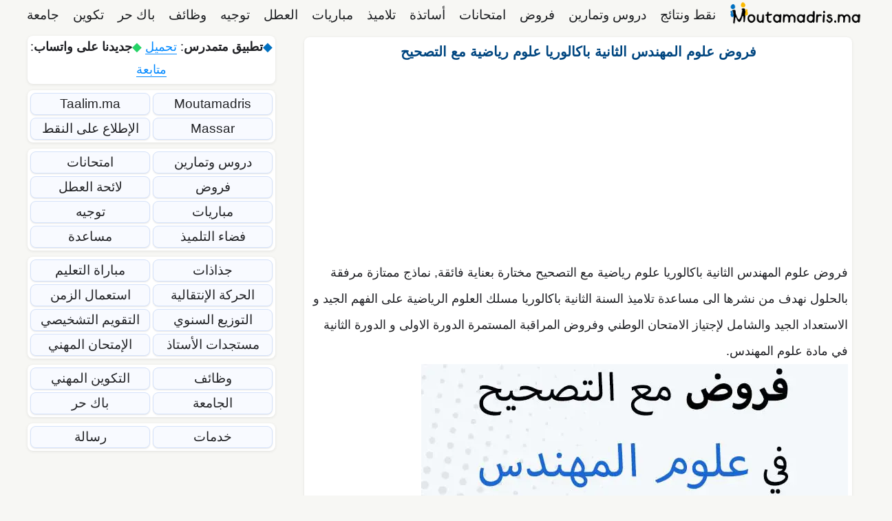

--- FILE ---
content_type: text/html; charset=UTF-8
request_url: https://moutamadris.ma/%D9%81%D8%B1%D9%88%D8%B6-%D8%B9%D9%84%D9%88%D9%85-%D8%A7%D9%84%D9%85%D9%87%D9%86%D8%AF%D8%B3-%D8%A7%D9%84%D8%AB%D8%A7%D9%86%D9%8A%D8%A9-%D8%A8%D8%A7%D9%83%D8%A7%D9%84%D9%88%D8%B1%D9%8A%D8%A7-%D8%B9/
body_size: 25346
content:
<!DOCTYPE html><html dir="rtl" lang="ar"><head><meta charset="UTF-8"><meta name='robots' content='index, follow, max-image-preview:large, max-snippet:-1, max-video-preview:-1' /><meta name="viewport" content="width=device-width, initial-scale=1"><title>فروض علوم المهندس الثانية باكالوريا علوم رياضية مع التصحيح - Moutamadris.ma</title><style id="perfmatters-used-css">.ns-button-icon,.ns-button-label{color:var(--ns-icon-color);box-sizing:border-box;}.ns-buttons{position:relative;--ns-btn-size:40px;--ns-btn-margin:10px;}.ns-buttons-wrapper{display:flex;flex-wrap:wrap;}body a.ns-button{display:inline-flex;height:var(--ns-btn-size);line-height:var(--ns-btn-size);margin:0 var(--ns-btn-margin) var(--ns-btn-margin) 0;padding:0;font-size:calc(var(--ns-btn-size) * .35);overflow:hidden;text-decoration:none;border:none;--ns-btn-color:#333;--ns-icon-color:#fff;}.ns-button *{pointer-events:none;}.ns-button-block{display:inline-flex;align-items:center;background:#333;background:var(--ns-btn-color);}.ns-button-wrapper{display:inline-flex;align-items:center;overflow:hidden;width:100%;}.ns-button:not(.ns-hover-swap):hover .ns-button-wrapper>span:not(.ns-inverse){box-shadow:inset 0 0 0 50px rgba(0,0,0,.1);}.ns-button-icon{height:var(--ns-btn-size);width:var(--ns-btn-size);min-width:var(--ns-btn-size);justify-content:center;}.ns-button-icon>*{height:50%;margin:0 auto;}.ns-button-icon path{fill:currentColor;}.ns-button-icon:has(+ .ns-hide){width:100%;}.ns-button-share-count{display:none;align-items:center;}.ns-button.ns-share-count:hover svg,.ns-hide{display:none;}.ns-button.ns-share-count:hover .ns-button-share-count{display:flex;}.ns-button-label{height:100%;flex-grow:1;padding:0 15px 0 0;overflow:hidden;}.ns-button-label-wrapper{white-space:nowrap;overflow:hidden;text-overflow:ellipsis;}.ns-button.angellist,.ns-button.applemusic,.ns-button.codepen,.ns-button.digg,.ns-button.steam,.ns-button.threads,.ns-button.tiktok,.ns-button.twitter{--ns-btn-color:#000;}.ns-button.facebook{--ns-btn-color:#3b5998;}.ns-button.whatsapp{--ns-btn-color:#25d366;}.ns-button.copy{--ns-btn-color:#816b5b;}.ns-button.messenger{--ns-btn-color:#0078ff;}.ns-button.telegram{--ns-btn-color:#08c;}.ns-rounded{border-radius:5px;}.ns-rounded .ns-button-label{border-radius:0 5px 5px 0;}.ns-align-center{justify-content:center;}.ns-align-center .ns-button{margin-left:calc(var(--ns-btn-margin) / 2);margin-right:calc(var(--ns-btn-margin) / 2);}.ns-total-share-count{display:flex;flex-direction:column;align-items:center;justify-content:center;font-size:calc(var(--ns-btn-size) * .375);line-height:normal;height:var(--ns-btn-size);width:var(--ns-btn-size);margin:0 var(--ns-btn-margin) var(--ns-btn-margin) 0;}.ns-inline,.ns-inline-cta{margin-bottom:10px;}.ns-total-share-count-wrapper{display:table-cell;vertical-align:middle;}.ns-total-share-count-amount{font-weight:700;}.ns-total-share-count-text{font-size:calc(var(--ns-btn-size) * .2);}.ns-columns .ns-total-share-count{position:absolute;right:0;margin:0 !important;}.ns-columns.ns-has-total-share-count-before .ns-total-share-count{right:unset;left:0;}@media print{.ns-no-print,.ns-no-print *{display:none !important;}}.clearfix:after,.clearfix:before,.grid-100:after,.grid-100:before,.grid-15:after,.grid-15:before,.grid-20:after,.grid-20:before,.grid-25:after,.grid-25:before,.grid-30:after,.grid-30:before,.grid-33:after,.grid-33:before,.grid-35:after,.grid-35:before,.grid-40:after,.grid-40:before,.grid-45:after,.grid-45:before,.grid-50:after,.grid-50:before,.grid-55:after,.grid-55:before,.grid-60:after,.grid-60:before,.grid-65:after,.grid-65:before,.grid-66:after,.grid-66:before,.grid-70:after,.grid-70:before,.grid-75:after,.grid-75:before,.grid-80:after,.grid-80:before,.grid-85:after,.grid-85:before,.grid-container:after,.grid-container:before,[class*=mobile-grid-]:after,[class*=mobile-grid-]:before,[class*=tablet-grid-]:after,[class*=tablet-grid-]:before{content:".";display:block;overflow:hidden;visibility:hidden;font-size:0;line-height:0;width:0;height:0;}.clearfix:after,.grid-100:after,.grid-15:after,.grid-20:after,.grid-25:after,.grid-30:after,.grid-33:after,.grid-35:after,.grid-40:after,.grid-45:after,.grid-50:after,.grid-55:after,.grid-60:after,.grid-65:after,.grid-66:after,.grid-70:after,.grid-75:after,.grid-80:after,.grid-85:after,.grid-90:after,.grid-95:after,.grid-container:after,[class*=mobile-grid-]:after,[class*=tablet-grid-]:after{clear:both;}.grid-container{margin-left:auto;margin-right:auto;max-width:1200px;padding-left:10px;padding-right:10px;}.grid-100,.grid-15,.grid-20,.grid-25,.grid-30,.grid-33,.grid-35,.grid-40,.grid-45,.grid-50,.grid-55,.grid-60,.grid-65,.grid-66,.grid-70,.grid-75,.grid-80,.grid-85,.grid-90,.grid-95,[class*=mobile-grid-],[class*=tablet-grid-]{box-sizing:border-box;padding-left:10px;padding-right:10px;}.grid-parent{padding-left:0;padding-right:0;}@media (max-width:767px){.mobile-grid-100{clear:both;width:100%;}}@media (min-width:768px) and (max-width:1024px){[class*=tablet-pull-],[class*=tablet-push-]{position:relative;}.tablet-grid-30{float:left;width:30%;}.tablet-push-30{left:30%;}.tablet-grid-70{float:left;width:70%;}.tablet-pull-70{left:-70%;}}@media (min-width:1025px){.pull-15,.pull-20,.pull-25,.pull-30,.pull-33,.pull-35,.pull-40,.pull-45,.pull-50,.pull-55,.pull-60,.pull-65,.pull-66,.pull-70,.pull-75,.pull-80,.pull-85,.pull-90,.pull-95,.push-15,.push-20,.push-25,.push-30,.push-33,.push-35,.push-40,.push-45,.push-50,.push-55,.push-60,.push-65,.push-66,.push-70,.push-75,.push-80,.push-85,.push-90,.push-95{position:relative;}.grid-30{float:left;width:30%;}.push-30{left:30%;}.grid-70{float:left;width:70%;}.pull-70{left:-70%;}}a,abbr,acronym,address,applet,big,blockquote,body,caption,cite,code,dd,del,dfn,div,dl,dt,em,fieldset,font,form,h1,h2,h3,h4,h5,h6,html,iframe,ins,kbd,label,legend,li,object,ol,p,pre,q,s,samp,small,span,strike,strong,sub,sup,table,tbody,td,tfoot,th,thead,tr,tt,ul,var{border:0;margin:0;padding:0;}html{font-family:sans-serif;-webkit-text-size-adjust:100%;-ms-text-size-adjust:100%;}article,aside,details,figcaption,figure,footer,header,main,nav,section{display:block;}[hidden],template{display:none;}ol,ul{list-style:none;}a{background-color:transparent;}a img{border:0;}body,button,input,select,textarea{font-family:-apple-system,system-ui,BlinkMacSystemFont,"Segoe UI",Helvetica,Arial,sans-serif,"Apple Color Emoji","Segoe UI Emoji","Segoe UI Symbol";font-weight:400;text-transform:none;font-size:17px;line-height:1.5;}p{margin-bottom:1.5em;}h1,h2,h3,h4,h5,h6{font-family:inherit;font-size:100%;font-style:inherit;font-weight:inherit;}h1{font-size:42px;margin-bottom:20px;line-height:1.2em;font-weight:400;text-transform:none;}h2{font-size:35px;margin-bottom:20px;line-height:1.2em;font-weight:400;text-transform:none;}h3{font-size:29px;margin-bottom:20px;line-height:1.2em;font-weight:400;text-transform:none;}ol,ul{margin:0 0 1.5em 3em;}ul{list-style:disc;}ol{list-style:decimal;}li>ol,li>ul{margin-bottom:0;margin-left:1.5em;}b,strong{font-weight:700;}ins,mark{text-decoration:none;}img{height:auto;max-width:100%;}button,input,select,textarea{font-size:100%;margin:0;vertical-align:baseline;}button,html input[type=button],input[type=reset],input[type=submit]{border:1px solid transparent;background:#55555e;cursor:pointer;-webkit-appearance:button;padding:10px 20px;color:#fff;}button::-moz-focus-inner,input::-moz-focus-inner{border:0;padding:0;}a,button,input{transition:color .1s ease-in-out,background-color .1s ease-in-out;}a{text-decoration:none;}.size-auto,.size-full,.size-large,.size-medium,.size-thumbnail{max-width:100%;height:auto;}.screen-reader-text{border:0;clip:rect(1px,1px,1px,1px);clip-path:inset(50%);height:1px;margin:-1px;overflow:hidden;padding:0;position:absolute !important;width:1px;word-wrap:normal !important;}.screen-reader-text:focus{background-color:#f1f1f1;border-radius:3px;box-shadow:0 0 2px 2px rgba(0,0,0,.6);clip:auto !important;clip-path:none;color:#21759b;display:block;font-size:.875rem;font-weight:700;height:auto;left:5px;line-height:normal;padding:15px 23px 14px;text-decoration:none;top:5px;width:auto;z-index:100000;}#primary[tabindex="-1"]:focus{outline:0;}.clear:after,.comment-content:after,.entry-content:after,.inside-footer-widgets:not(.grid-container):after,.inside-header:not(.grid-container):after,.inside-navigation:not(.grid-container):after,.inside-top-bar:not(.grid-container):after,.page-header-content-container:after,.paging-navigation:after,.site-content:after,.site-footer:after,.site-header:after,.site-info:after{content:"";display:table;clear:both;}.main-navigation{z-index:100;padding:0;clear:both;display:block;}.main-navigation a{display:block;text-decoration:none;font-weight:400;text-transform:none;font-size:15px;}.main-navigation ul{list-style:none;margin:0;padding-left:0;}.main-navigation .main-nav ul li a{padding-left:20px;padding-right:20px;line-height:60px;}.inside-navigation{position:relative;}.main-navigation li{float:left;position:relative;}.nav-aligned-center .main-navigation:not(.toggled) .menu>li,.nav-aligned-right .main-navigation:not(.toggled) .menu>li{float:none;display:inline-block;}.nav-aligned-center .main-navigation:not(.toggled) ul,.nav-aligned-right .main-navigation:not(.toggled) ul{letter-spacing:-.31em;font-size:1em;}.nav-aligned-center .main-navigation:not(.toggled) ul li,.nav-aligned-right .main-navigation:not(.toggled) ul li{letter-spacing:normal;}.nav-aligned-right .main-navigation{text-align:right;}.main-navigation ul ul{display:block;box-shadow:1px 1px 0 rgba(0,0,0,.1);float:left;position:absolute;left:-99999px;opacity:0;z-index:99999;width:200px;text-align:left;top:auto;transition:opacity 80ms linear;transition-delay:0s;pointer-events:none;height:0;overflow:hidden;}.main-navigation ul ul a{display:block;}.main-navigation ul ul li{width:100%;}.main-navigation .main-nav ul ul li a{line-height:normal;padding:10px 20px;font-size:14px;}.main-navigation:not(.toggled) ul li.sfHover>ul,.main-navigation:not(.toggled) ul li:hover>ul{left:auto;opacity:1;transition-delay:150ms;pointer-events:auto;height:auto;overflow:visible;}.main-navigation:not(.toggled) ul ul li.sfHover>ul,.main-navigation:not(.toggled) ul ul li:hover>ul{left:100%;top:0;}.widget-area .main-navigation li{float:none;display:block;width:100%;padding:0;margin:0;}.sidebar .main-navigation.sub-menu-right ul li.sfHover ul,.sidebar .main-navigation.sub-menu-right ul li:hover ul{top:0;left:100%;}.site-logo{display:inline-block;max-width:100%;}.entry-header .gp-icon,.posted-on .updated{display:none;}.entry-content:not(:first-child),.entry-summary:not(:first-child),.page-content:not(:first-child){margin-top:2em;}.entry-header,.site-content{word-wrap:break-word;}.entry-title{margin-bottom:0;}.entry-content>p:last-child,.entry-summary>p:last-child,.page-content>p:last-child,.read-more-container,.taxonomy-description p:last-child{margin-bottom:0;}.widget-area .widget{padding:40px;}.footer-widgets .widget :last-child,.sidebar .widget :last-child{margin-bottom:0;}.widget ol,.widget ul{margin:0;}.widget{margin:0 0 30px;box-sizing:border-box;}.separate-containers .widget:last-child,.widget:last-child{margin-bottom:0;}.footer-widgets .widget,.sidebar .widget{font-size:17px;}.widget ul li{list-style-type:none;position:relative;padding-bottom:5px;}.widget_nav_menu ul ul,.widget_pages ul ul{margin-left:1em;margin-top:5px;}.sidebar .grid-container{max-width:100%;width:100%;}.post{margin:0 0 2em;}.one-container:not(.page) .inside-article{padding:0 0 30px 0;}.one-container.both-left .site-main,.one-container.left-sidebar .site-main{margin-left:40px;}.one-container .site-content{padding:40px;}.widget-area .main-navigation{margin-bottom:20px;}.one-container .site-main>:last-child,.separate-containers .site-main>:last-child{margin-bottom:0;}.site-info{text-align:center;font-size:15px;}.site-info{padding:20px 40px;}.footer-bar-active .footer-bar .widget{padding:0;}.footer-bar .widget_nav_menu>div>ul{display:inline-block;vertical-align:top;}.footer-bar .widget_nav_menu li{margin:0 10px;float:left;padding:0;}.footer-bar .widget_nav_menu li:first-child{margin-left:0;}.footer-bar .widget_nav_menu li:last-child{margin-right:0;}.footer-bar .widget_nav_menu li ul{display:none;}.footer-bar .textwidget p:last-child{margin:0;}.footer-bar-align-right .copyright-bar{float:left;}.footer-bar-align-right .footer-bar{float:right;text-align:right;}.one-container .inside-article>[class*=page-header-],.separate-containers .inside-article>[class*=page-header-]{margin-bottom:2em;margin-top:0;}.gp-icon{display:inline-flex;align-self:center;}.gp-icon svg{height:1em;width:1em;top:.125em;position:relative;fill:currentColor;}.close-search .icon-search svg:first-child,.icon-menu-bars svg:nth-child(2),.icon-search svg:nth-child(2),.toggled .icon-menu-bars svg:first-child{display:none;}.close-search .icon-search svg:nth-child(2),.toggled .icon-menu-bars svg:nth-child(2){display:block;}nav.toggled .icon-arrow-left svg{transform:rotate(-90deg);}nav.toggled .icon-arrow-right svg{transform:rotate(90deg);}nav.toggled .sfHover>a>.dropdown-menu-toggle .gp-icon svg{transform:rotate(180deg);}nav.toggled .sfHover>a>.dropdown-menu-toggle .gp-icon.icon-arrow-left svg{transform:rotate(-270deg);}nav.toggled .sfHover>a>.dropdown-menu-toggle .gp-icon.icon-arrow-right svg{transform:rotate(270deg);}.container.grid-container{width:auto;}.menu-toggle,.mobile-bar-items,.sidebar-nav-mobile{display:none;}.menu-toggle{padding:0 20px;line-height:60px;margin:0;font-weight:400;text-transform:none;font-size:15px;cursor:pointer;}button.menu-toggle{background-color:transparent;width:100%;border:0;text-align:center;}button.menu-toggle:active,button.menu-toggle:focus,button.menu-toggle:hover{background-color:transparent;}nav.toggled ul ul.sub-menu{width:100%;}.dropdown-hover .main-navigation.toggled ul li.sfHover>ul,.dropdown-hover .main-navigation.toggled ul li:hover>ul{transition-delay:0s;}.toggled .menu-item-has-children .dropdown-menu-toggle{padding-left:20px;}.main-navigation.toggled ul ul{transition:0s;visibility:hidden;}.main-navigation.toggled .main-nav>ul{display:block;}.main-navigation.toggled .main-nav ul ul.toggled-on{position:relative;top:0;left:auto !important;right:auto !important;width:100%;pointer-events:auto;height:auto;opacity:1;display:block;visibility:visible;float:none;}.main-navigation.toggled .main-nav li{float:none;clear:both;display:block;text-align:left;}.main-navigation.toggled .main-nav li.hide-on-mobile{display:none !important;}.main-navigation.toggled .menu-item-has-children .dropdown-menu-toggle{float:right;}.main-navigation.toggled .menu li.search-item{display:none !important;}.main-navigation.toggled .sf-menu>li.menu-item-float-right{float:none;display:inline-block;}@media (max-width:768px){a,body,button,input,select,textarea{transition:all 0s ease-in-out;}.footer-bar .widget_nav_menu li:first-child{margin-left:10px;}.footer-bar .widget_nav_menu li:last-child{margin-right:10px;}.content-area,.inside-footer-widgets>div,.sidebar{float:none;width:100%;left:0;right:0;}.site-main{margin-left:0 !important;margin-right:0 !important;}body:not(.no-sidebar) .site-main{margin-bottom:0 !important;}.one-container .sidebar{margin-top:40px;}.site-info{text-align:center;}.copyright-bar{float:none !important;text-align:center !important;}.footer-bar{float:none !important;text-align:center !important;margin-bottom:20px;}.footer-bar .widget_nav_menu li{float:none;display:inline-block;padding:5px 0;}}.main-navigation li{float:right;text-align:right;}.main-navigation ul,.menu-toggle li.search-item{padding-right:0;}ol,ul{margin:0 3em 1.5em 0;}li>ol,li>ul{margin-right:1.5em;}.widget_nav_menu ul ul,.widget_pages ul ul{margin-right:1em;}.menu-toggle,.nav-search-enabled .main-navigation .menu-toggle{text-align:right;}.rtl .footer-bar .widget_nav_menu li{direction:rtl;float:right;}.main-navigation.toggled .main-nav li{text-align:right !important;}.both-sticky-menu .main-navigation:not(#mobile-header).toggled .main-nav,.mobile-sticky-menu .main-navigation:not(#mobile-header).toggled .main-nav{clear:both;}.both-sticky-menu .main-navigation:not(#mobile-header).toggled .main-nav>ul,.mobile-header-sticky #mobile-header.toggled .main-nav>ul,.mobile-sticky-menu .main-navigation:not(#mobile-header).toggled .main-nav>ul{position:absolute;left:0;right:0;z-index:999;}.navigation-branding,.site-logo.mobile-header-logo{display:flex;align-items:center;order:1;margin-right:auto;margin-left:10px;}.rtl .navigation-branding,.rtl .site-logo.mobile-header-logo{margin-right:10px;margin-left:auto;}.navigation-branding img,.site-logo.mobile-header-logo img{position:relative;vertical-align:middle;padding:10px 0;display:block;box-sizing:border-box;transition:height .3s ease;}.navigation-branding img{margin-right:10px;}.main-navigation:not(.grid-container):not(.mobile-header-navigation) .inside-navigation.grid-container .navigation-branding{margin-left:0;}.rtl .main-navigation:not(.grid-container):not(.mobile-header-navigation) .inside-navigation.grid-container .navigation-branding{margin-left:auto;margin-right:0;}#mobile-header .inside-navigation,.main-navigation.has-branding .inside-navigation,.main-navigation.has-sticky-branding.navigation-stick .inside-navigation{flex-wrap:wrap;display:flex;align-items:center;}.main-navigation .menu-toggle{flex-grow:1;width:auto;}.main-navigation.has-branding .menu-toggle,.main-navigation.has-sticky-branding.navigation-stick .menu-toggle{flex-grow:0;order:3;padding-right:20px;}.main-navigation.navigation-stick:not(.has-sticky-branding):not(.has-branding) .menu-toggle,.main-navigation:not(.slideout-navigation):not(.has-branding):not(.has-sticky-branding) .menu-toggle{order:1;flex-grow:1;}.main-navigation:not(.slideout-navigation) .main-nav{order:4;}</style><link rel="canonical" href="https://moutamadris.ma/فروض-علوم-المهندس-الثانية-باكالوريا-ع/" /><meta property="og:locale" content="ar_AR" /><meta property="og:type" content="article" /><meta property="og:title" content="فروض علوم المهندس الثانية باكالوريا علوم رياضية مع التصحيح - Moutamadris.ma" /><meta property="og:description" content="... إقرأ المزيد" /><meta property="og:url" content="https://moutamadris.ma/فروض-علوم-المهندس-الثانية-باكالوريا-ع/" /><meta property="og:site_name" content="Moutamadris.ma" /><meta property="article:publisher" content="https://www.facebook.com/moutamadris.massar/" /><meta property="article:published_time" content="2018-02-20T21:36:05+00:00" /><meta property="og:image" content="https://moutamadris.ma/wp-content/uploads/2018/02/devoir-2bac-sm-si.jpg" /><meta name="author" content="فريق الأستاذة" /><meta name="twitter:card" content="summary_large_image" /><meta name="twitter:creator" content="@moutamadrisma" /><meta name="twitter:site" content="@moutamadrisma" /><meta name="twitter:label1" content="كُتب بواسطة" /><meta name="twitter:data1" content="فريق الأستاذة" /> <script type="application/ld+json" class="yoast-schema-graph">{"@context":"https://schema.org","@graph":[{"@type":"Article","@id":"https://moutamadris.ma/%d9%81%d8%b1%d9%88%d8%b6-%d8%b9%d9%84%d9%88%d9%85-%d8%a7%d9%84%d9%85%d9%87%d9%86%d8%af%d8%b3-%d8%a7%d9%84%d8%ab%d8%a7%d9%86%d9%8a%d8%a9-%d8%a8%d8%a7%d9%83%d8%a7%d9%84%d9%88%d8%b1%d9%8a%d8%a7-%d8%b9/#article","isPartOf":{"@id":"https://moutamadris.ma/%d9%81%d8%b1%d9%88%d8%b6-%d8%b9%d9%84%d9%88%d9%85-%d8%a7%d9%84%d9%85%d9%87%d9%86%d8%af%d8%b3-%d8%a7%d9%84%d8%ab%d8%a7%d9%86%d9%8a%d8%a9-%d8%a8%d8%a7%d9%83%d8%a7%d9%84%d9%88%d8%b1%d9%8a%d8%a7-%d8%b9/"},"author":{"name":"فريق الأستاذة","@id":"https://moutamadris.ma/#/schema/person/5b0b587b9788606b19ad2737eeb48a35"},"headline":"فروض علوم المهندس الثانية باكالوريا علوم رياضية مع التصحيح","datePublished":"2018-02-20T21:36:05+00:00","mainEntityOfPage":{"@id":"https://moutamadris.ma/%d9%81%d8%b1%d9%88%d8%b6-%d8%b9%d9%84%d9%88%d9%85-%d8%a7%d9%84%d9%85%d9%87%d9%86%d8%af%d8%b3-%d8%a7%d9%84%d8%ab%d8%a7%d9%86%d9%8a%d8%a9-%d8%a8%d8%a7%d9%83%d8%a7%d9%84%d9%88%d8%b1%d9%8a%d8%a7-%d8%b9/"},"wordCount":5,"commentCount":0,"publisher":{"@id":"https://moutamadris.ma/#organization"},"image":{"@id":"https://moutamadris.ma/%d9%81%d8%b1%d9%88%d8%b6-%d8%b9%d9%84%d9%88%d9%85-%d8%a7%d9%84%d9%85%d9%87%d9%86%d8%af%d8%b3-%d8%a7%d9%84%d8%ab%d8%a7%d9%86%d9%8a%d8%a9-%d8%a8%d8%a7%d9%83%d8%a7%d9%84%d9%88%d8%b1%d9%8a%d8%a7-%d8%b9/#primaryimage"},"thumbnailUrl":"https://moutamadris.ma/wp-content/uploads/2018/02/devoir-2bac-sm-si.jpg","articleSection":["دروس"],"inLanguage":"ar"},{"@type":"WebPage","@id":"https://moutamadris.ma/%d9%81%d8%b1%d9%88%d8%b6-%d8%b9%d9%84%d9%88%d9%85-%d8%a7%d9%84%d9%85%d9%87%d9%86%d8%af%d8%b3-%d8%a7%d9%84%d8%ab%d8%a7%d9%86%d9%8a%d8%a9-%d8%a8%d8%a7%d9%83%d8%a7%d9%84%d9%88%d8%b1%d9%8a%d8%a7-%d8%b9/","url":"https://moutamadris.ma/%d9%81%d8%b1%d9%88%d8%b6-%d8%b9%d9%84%d9%88%d9%85-%d8%a7%d9%84%d9%85%d9%87%d9%86%d8%af%d8%b3-%d8%a7%d9%84%d8%ab%d8%a7%d9%86%d9%8a%d8%a9-%d8%a8%d8%a7%d9%83%d8%a7%d9%84%d9%88%d8%b1%d9%8a%d8%a7-%d8%b9/","name":"فروض علوم المهندس الثانية باكالوريا علوم رياضية مع التصحيح - Moutamadris.ma","isPartOf":{"@id":"https://moutamadris.ma/#website"},"primaryImageOfPage":{"@id":"https://moutamadris.ma/%d9%81%d8%b1%d9%88%d8%b6-%d8%b9%d9%84%d9%88%d9%85-%d8%a7%d9%84%d9%85%d9%87%d9%86%d8%af%d8%b3-%d8%a7%d9%84%d8%ab%d8%a7%d9%86%d9%8a%d8%a9-%d8%a8%d8%a7%d9%83%d8%a7%d9%84%d9%88%d8%b1%d9%8a%d8%a7-%d8%b9/#primaryimage"},"image":{"@id":"https://moutamadris.ma/%d9%81%d8%b1%d9%88%d8%b6-%d8%b9%d9%84%d9%88%d9%85-%d8%a7%d9%84%d9%85%d9%87%d9%86%d8%af%d8%b3-%d8%a7%d9%84%d8%ab%d8%a7%d9%86%d9%8a%d8%a9-%d8%a8%d8%a7%d9%83%d8%a7%d9%84%d9%88%d8%b1%d9%8a%d8%a7-%d8%b9/#primaryimage"},"thumbnailUrl":"https://moutamadris.ma/wp-content/uploads/2018/02/devoir-2bac-sm-si.jpg","datePublished":"2018-02-20T21:36:05+00:00","breadcrumb":{"@id":"https://moutamadris.ma/%d9%81%d8%b1%d9%88%d8%b6-%d8%b9%d9%84%d9%88%d9%85-%d8%a7%d9%84%d9%85%d9%87%d9%86%d8%af%d8%b3-%d8%a7%d9%84%d8%ab%d8%a7%d9%86%d9%8a%d8%a9-%d8%a8%d8%a7%d9%83%d8%a7%d9%84%d9%88%d8%b1%d9%8a%d8%a7-%d8%b9/#breadcrumb"},"inLanguage":"ar","potentialAction":[{"@type":"ReadAction","target":["https://moutamadris.ma/%d9%81%d8%b1%d9%88%d8%b6-%d8%b9%d9%84%d9%88%d9%85-%d8%a7%d9%84%d9%85%d9%87%d9%86%d8%af%d8%b3-%d8%a7%d9%84%d8%ab%d8%a7%d9%86%d9%8a%d8%a9-%d8%a8%d8%a7%d9%83%d8%a7%d9%84%d9%88%d8%b1%d9%8a%d8%a7-%d8%b9/"]}]},{"@type":"ImageObject","inLanguage":"ar","@id":"https://moutamadris.ma/%d9%81%d8%b1%d9%88%d8%b6-%d8%b9%d9%84%d9%88%d9%85-%d8%a7%d9%84%d9%85%d9%87%d9%86%d8%af%d8%b3-%d8%a7%d9%84%d8%ab%d8%a7%d9%86%d9%8a%d8%a9-%d8%a8%d8%a7%d9%83%d8%a7%d9%84%d9%88%d8%b1%d9%8a%d8%a7-%d8%b9/#primaryimage","url":"https://moutamadris.ma/wp-content/uploads/2018/02/devoir-2bac-sm-si.jpg","contentUrl":"https://moutamadris.ma/wp-content/uploads/2018/02/devoir-2bac-sm-si.jpg","width":620,"height":325},{"@type":"BreadcrumbList","@id":"https://moutamadris.ma/%d9%81%d8%b1%d9%88%d8%b6-%d8%b9%d9%84%d9%88%d9%85-%d8%a7%d9%84%d9%85%d9%87%d9%86%d8%af%d8%b3-%d8%a7%d9%84%d8%ab%d8%a7%d9%86%d9%8a%d8%a9-%d8%a8%d8%a7%d9%83%d8%a7%d9%84%d9%88%d8%b1%d9%8a%d8%a7-%d8%b9/#breadcrumb","itemListElement":[{"@type":"ListItem","position":1,"name":"Home","item":"https://moutamadris.ma/"},{"@type":"ListItem","position":2,"name":"فروض علوم المهندس الثانية باكالوريا علوم رياضية مع التصحيح"}]},{"@type":"WebSite","@id":"https://moutamadris.ma/#website","url":"https://moutamadris.ma/","name":"Moutamadris.ma","description":"متمدرس 2026 Moutamadris مسار Massar Service نقط التلاميذ نقط المراقبة المستمرة و نتائج البكالوريا Taalim.ma و نتائج الجهوي اولى باك resultat bac maroc امتحانات وطنية و جهوية و محلية دروس تمارين وملخصات لائحة العطل concours مباريات مدارس.","publisher":{"@id":"https://moutamadris.ma/#organization"},"potentialAction":[{"@type":"SearchAction","target":{"@type":"EntryPoint","urlTemplate":"https://moutamadris.ma/?s={search_term_string}"},"query-input":{"@type":"PropertyValueSpecification","valueRequired":true,"valueName":"search_term_string"}}],"inLanguage":"ar"},{"@type":"Organization","@id":"https://moutamadris.ma/#organization","name":"Moutamadris.ma","url":"https://moutamadris.ma/","logo":{"@type":"ImageObject","inLanguage":"ar","@id":"https://moutamadris.ma/#/schema/logo/image/","url":"https://moutamadris.ma/wp-content/uploads/2024/07/logo.webp","contentUrl":"https://moutamadris.ma/wp-content/uploads/2024/07/logo.webp","width":1200,"height":628,"caption":"Moutamadris.ma"},"image":{"@id":"https://moutamadris.ma/#/schema/logo/image/"},"sameAs":["https://www.facebook.com/moutamadris.massar/","https://x.com/moutamadrisma","https://www.instagram.com/moutamadris.ma/","https://www.linkedin.com/company/moutamadrisma/","https://www.pinterest.com/moutamadrisma/","https://www.youtube.com/channel/UCZHWScSF6E1Ejb2SpGAOo7A"]},{"@type":"Person","@id":"https://moutamadris.ma/#/schema/person/5b0b587b9788606b19ad2737eeb48a35","name":"فريق الأستاذة","description":"\"يتألف فريق الأساتذة في موقع متمدرس من نخبة من المدرسين والمربين الممارسين الذين يمتلكون خبرة ميدانية وتربوية تفوق 13 سنة في مختلف الأسلاك التعليمية (ابتدائي، إعدادي، وثانوي تأهيلي) بالمملكة المغربية. يجمع فريقنا بين هذه الخبرة الطويلة والتمكن العالي من تقنيات التعليم الرقمي، حيث يسهر هؤلاء الخبراء على مراجعة وتدقيق المحتوى الدراسي لضمان مطابقته للمناهج الرسمية لوزارة التربية الوطنية، مع الالتزام التام بتبسيط المعارف المعقدة ودعم المسار الدراسي للتلاميذ نحو التفوق والنجاح.","url":"https://moutamadris.ma/author/moutamadris/"}]}</script> <link rel="amphtml" href="https://moutamadris.ma/%d9%81%d8%b1%d9%88%d8%b6-%d8%b9%d9%84%d9%88%d9%85-%d8%a7%d9%84%d9%85%d9%87%d9%86%d8%af%d8%b3-%d8%a7%d9%84%d8%ab%d8%a7%d9%86%d9%8a%d8%a9-%d8%a8%d8%a7%d9%83%d8%a7%d9%84%d9%88%d8%b1%d9%8a%d8%a7-%d8%b9/amp/" /><meta name="generator" content="AMP for WP 1.1.11"/><link rel='dns-prefetch' href='//pagead2.googlesyndication.com' /><link rel="alternate" type="application/rss+xml" title="Moutamadris.ma &laquo; الخلاصة" href="https://moutamadris.ma/feed/" /><style id='wp-img-auto-sizes-contain-inline-css'>img:is([sizes=auto i],[sizes^="auto," i]){contain-intrinsic-size:3000px 1500px}
/*# sourceURL=wp-img-auto-sizes-contain-inline-css */</style><style id='wp-block-library-inline-css'>:root{--wp-block-synced-color:#7a00df;--wp-block-synced-color--rgb:122,0,223;--wp-bound-block-color:var(--wp-block-synced-color);--wp-editor-canvas-background:#ddd;--wp-admin-theme-color:#007cba;--wp-admin-theme-color--rgb:0,124,186;--wp-admin-theme-color-darker-10:#006ba1;--wp-admin-theme-color-darker-10--rgb:0,107,160.5;--wp-admin-theme-color-darker-20:#005a87;--wp-admin-theme-color-darker-20--rgb:0,90,135;--wp-admin-border-width-focus:2px}@media (min-resolution:192dpi){:root{--wp-admin-border-width-focus:1.5px}}.wp-element-button{cursor:pointer}:root .has-very-light-gray-background-color{background-color:#eee}:root .has-very-dark-gray-background-color{background-color:#313131}:root .has-very-light-gray-color{color:#eee}:root .has-very-dark-gray-color{color:#313131}:root .has-vivid-green-cyan-to-vivid-cyan-blue-gradient-background{background:linear-gradient(135deg,#00d084,#0693e3)}:root .has-purple-crush-gradient-background{background:linear-gradient(135deg,#34e2e4,#4721fb 50%,#ab1dfe)}:root .has-hazy-dawn-gradient-background{background:linear-gradient(135deg,#faaca8,#dad0ec)}:root .has-subdued-olive-gradient-background{background:linear-gradient(135deg,#fafae1,#67a671)}:root .has-atomic-cream-gradient-background{background:linear-gradient(135deg,#fdd79a,#004a59)}:root .has-nightshade-gradient-background{background:linear-gradient(135deg,#330968,#31cdcf)}:root .has-midnight-gradient-background{background:linear-gradient(135deg,#020381,#2874fc)}:root{--wp--preset--font-size--normal:16px;--wp--preset--font-size--huge:42px}.has-regular-font-size{font-size:1em}.has-larger-font-size{font-size:2.625em}.has-normal-font-size{font-size:var(--wp--preset--font-size--normal)}.has-huge-font-size{font-size:var(--wp--preset--font-size--huge)}.has-text-align-center{text-align:center}.has-text-align-left{text-align:left}.has-text-align-right{text-align:right}.has-fit-text{white-space:nowrap!important}#end-resizable-editor-section{display:none}.aligncenter{clear:both}.items-justified-left{justify-content:flex-start}.items-justified-center{justify-content:center}.items-justified-right{justify-content:flex-end}.items-justified-space-between{justify-content:space-between}.screen-reader-text{border:0;clip-path:inset(50%);height:1px;margin:-1px;overflow:hidden;padding:0;position:absolute;width:1px;word-wrap:normal!important}.screen-reader-text:focus{background-color:#ddd;clip-path:none;color:#444;display:block;font-size:1em;height:auto;left:5px;line-height:normal;padding:15px 23px 14px;text-decoration:none;top:5px;width:auto;z-index:100000}html :where(.has-border-color){border-style:solid}html :where([style*=border-top-color]){border-top-style:solid}html :where([style*=border-right-color]){border-right-style:solid}html :where([style*=border-bottom-color]){border-bottom-style:solid}html :where([style*=border-left-color]){border-left-style:solid}html :where([style*=border-width]){border-style:solid}html :where([style*=border-top-width]){border-top-style:solid}html :where([style*=border-right-width]){border-right-style:solid}html :where([style*=border-bottom-width]){border-bottom-style:solid}html :where([style*=border-left-width]){border-left-style:solid}html :where(img[class*=wp-image-]){height:auto;max-width:100%}:where(figure){margin:0 0 1em}html :where(.is-position-sticky){--wp-admin--admin-bar--position-offset:var(--wp-admin--admin-bar--height,0px)}@media screen and (max-width:600px){html :where(.is-position-sticky){--wp-admin--admin-bar--position-offset:0px}}

/*# sourceURL=wp-block-library-inline-css */</style><style id='classic-theme-styles-inline-css'>/*! This file is auto-generated */
.wp-block-button__link{color:#fff;background-color:#32373c;border-radius:9999px;box-shadow:none;text-decoration:none;padding:calc(.667em + 2px) calc(1.333em + 2px);font-size:1.125em}.wp-block-file__button{background:#32373c;color:#fff;text-decoration:none}
/*# sourceURL=/wp-includes/css/classic-themes.min.css */</style><link data-optimized="1" rel="stylesheet" id="novashare-css-css" media="all" data-pmdelayedstyle="https://moutamadris.ma/wp-content/litespeed/css/b1fea49e4f846ea3bdbc40609ad9651d.css?ver=9651d"><link data-optimized="1" rel="stylesheet" id="generate-style-css" media="all" data-pmdelayedstyle="https://moutamadris.ma/wp-content/litespeed/css/f75fc3b37655ff1f68ac8812fdac591f.css?ver=c591f"><style id='generate-style-inline-css'>.no-featured-image-padding .featured-image {margin-left:-40px;margin-right:-40px;}.post-image-above-header .no-featured-image-padding .inside-article .featured-image {margin-top:-10px;}@media (max-width:768px){.no-featured-image-padding .featured-image {margin-left:-30px;margin-right:-30px;}.post-image-above-header .no-featured-image-padding .inside-article .featured-image {margin-top:-30px;}}
body{background-color:#f7f7f4;color:#202125;}a{color:#0088ff;}a:visited{color:#0088ff;}a:hover, a:focus, a:active{color:#0088ff;}body .grid-container{max-width:2000px;}.wp-block-group__inner-container{max-width:2000px;margin-left:auto;margin-right:auto;}@media (max-width: 1200px) and (min-width: 901px){.inside-header{display:flex;flex-direction:column;align-items:center;}.site-logo, .site-branding{margin-bottom:1.5em;}#site-navigation{margin:0 auto;}.header-widget{margin-top:1.5em;}}:root{--contrast:#1c1e21;--contrast-2:#575760;--contrast-3:#f7f7f4;--base:#f0f0f0;--base-2:#f8fafd;--base-3:#ffffff;--accent:#1e73be;}:root .has-contrast-color{color:var(--contrast);}:root .has-contrast-background-color{background-color:var(--contrast);}:root .has-contrast-2-color{color:var(--contrast-2);}:root .has-contrast-2-background-color{background-color:var(--contrast-2);}:root .has-contrast-3-color{color:var(--contrast-3);}:root .has-contrast-3-background-color{background-color:var(--contrast-3);}:root .has-base-color{color:var(--base);}:root .has-base-background-color{background-color:var(--base);}:root .has-base-2-color{color:var(--base-2);}:root .has-base-2-background-color{background-color:var(--base-2);}:root .has-base-3-color{color:var(--base-3);}:root .has-base-3-background-color{background-color:var(--base-3);}:root .has-accent-color{color:var(--accent);}:root .has-accent-background-color{background-color:var(--accent);}body, button, input, select, textarea{font-family:Arial;}.top-bar{background-color:#f8fafd;color:#f7f5ee;}.top-bar a{color:#ffffff;}.top-bar a:hover{color:#303030;}.site-header{background-color:#f8fafd;color:#3a3a3a;}.site-header a{color:#3a3a3a;}.main-title a,.main-title a:hover{color:#222222;}.site-description{color:#757575;}.main-navigation,.main-navigation ul ul{background-color:#f7f7f4;}.main-navigation .main-nav ul li a, .main-navigation .menu-toggle, .main-navigation .menu-bar-items{color:var(--contrast);}.main-navigation .main-nav ul li:not([class*="current-menu-"]):hover > a, .main-navigation .main-nav ul li:not([class*="current-menu-"]):focus > a, .main-navigation .main-nav ul li.sfHover:not([class*="current-menu-"]) > a, .main-navigation .menu-bar-item:hover > a, .main-navigation .menu-bar-item.sfHover > a{color:#0088ff;}button.menu-toggle:hover,button.menu-toggle:focus,.main-navigation .mobile-bar-items a,.main-navigation .mobile-bar-items a:hover,.main-navigation .mobile-bar-items a:focus{color:var(--contrast);}.navigation-search input[type="search"],.navigation-search input[type="search"]:active, .navigation-search input[type="search"]:focus, .main-navigation .main-nav ul li.search-item.active > a, .main-navigation .menu-bar-items .search-item.active > a{color:#0088ff;}.main-navigation ul ul{background-color:#f5f5f5;}.main-navigation .main-nav ul ul li a{color:#000000;}.main-navigation .main-nav ul ul li:not([class*="current-menu-"]):hover > a,.main-navigation .main-nav ul ul li:not([class*="current-menu-"]):focus > a, .main-navigation .main-nav ul ul li.sfHover:not([class*="current-menu-"]) > a{color:#0088ff;background-color:#f2f5fa;}.main-navigation .main-nav ul ul li[class*="current-menu-"] > a{background-color:#f7f7f4;}.entry-meta{color:#595959;}.entry-meta a{color:#595959;}.entry-meta a:hover{color:#1e73be;}.sidebar .widget{background-color:#ffffff;}.sidebar .widget .widget-title{color:#000000;}.footer-widgets{background-color:#ffffff;}.site-info{color:#222326;background-color:var(--contrast-3);}.site-info a{color:var(--contrast-2);}.site-info a:hover{color:#0088ff;}.footer-bar .widget_nav_menu .current-menu-item a{color:#0088ff;}input[type="text"],input[type="email"],input[type="url"],input[type="password"],input[type="search"],input[type="tel"],input[type="number"],textarea,select{color:#666666;background-color:#ffffff;border-color:#cccccc;}input[type="text"]:focus,input[type="email"]:focus,input[type="url"]:focus,input[type="password"]:focus,input[type="search"]:focus,input[type="tel"]:focus,input[type="number"]:focus,textarea:focus,select:focus{color:#666666;background-color:#ffffff;border-color:#bfbfbf;}button,html input[type="button"],input[type="reset"],input[type="submit"],a.button,a.wp-block-button__link:not(.has-background){color:#ffffff;background-color:#666666;}button:hover,html input[type="button"]:hover,input[type="reset"]:hover,input[type="submit"]:hover,a.button:hover,button:focus,html input[type="button"]:focus,input[type="reset"]:focus,input[type="submit"]:focus,a.button:focus,a.wp-block-button__link:not(.has-background):active,a.wp-block-button__link:not(.has-background):focus,a.wp-block-button__link:not(.has-background):hover{color:#ffffff;background-color:#3f3f3f;}a.generate-back-to-top{background-color:rgba( 0,0,0,0.4 );color:#ffffff;}a.generate-back-to-top:hover,a.generate-back-to-top:focus{background-color:rgba( 0,0,0,0.6 );color:#ffffff;}:root{--gp-search-modal-bg-color:var(--base-3);--gp-search-modal-text-color:var(--contrast);--gp-search-modal-overlay-bg-color:rgba(0,0,0,0.2);}@media (max-width: 900px){.main-navigation .menu-bar-item:hover > a, .main-navigation .menu-bar-item.sfHover > a{background:none;color:var(--contrast);}}.inside-top-bar{padding:10px;}.inside-header{padding:40px;}.separate-containers .inside-article, .separate-containers .comments-area, .separate-containers .page-header, .separate-containers .paging-navigation, .one-container .site-content, .inside-page-header{padding:10px 40px 10px 40px;}.site-main .wp-block-group__inner-container{padding:10px 40px 10px 40px;}.entry-content .alignwide, body:not(.no-sidebar) .entry-content .alignfull{margin-left:-40px;width:calc(100% + 80px);max-width:calc(100% + 80px);}.separate-containers .widget, .separate-containers .site-main > *, .separate-containers .page-header, .widget-area .main-navigation{margin-bottom:0px;}.separate-containers .site-main{margin:0px;}.both-right.separate-containers .inside-left-sidebar{margin-right:0px;}.both-right.separate-containers .inside-right-sidebar{margin-left:0px;}.both-left.separate-containers .inside-left-sidebar{margin-right:0px;}.both-left.separate-containers .inside-right-sidebar{margin-left:0px;}.separate-containers .page-header-image, .separate-containers .page-header-contained, .separate-containers .page-header-image-single, .separate-containers .page-header-content-single{margin-top:0px;}.separate-containers .inside-right-sidebar, .separate-containers .inside-left-sidebar{margin-top:0px;margin-bottom:0px;}.main-navigation .main-nav ul ul li a{padding:21px 20px 21px 20px;}.main-navigation ul ul{width:275px;}.rtl .menu-item-has-children .dropdown-menu-toggle{padding-left:20px;}.menu-item-has-children ul .dropdown-menu-toggle{padding-top:21px;padding-bottom:21px;margin-top:-21px;}.rtl .main-navigation .main-nav ul li.menu-item-has-children > a{padding-right:20px;}.widget-area .widget{padding:0px;}.site-info{padding:5px;}@media (max-width:768px){.separate-containers .inside-article, .separate-containers .comments-area, .separate-containers .page-header, .separate-containers .paging-navigation, .one-container .site-content, .inside-page-header{padding:30px;}.site-main .wp-block-group__inner-container{padding:30px;}.footer-widgets{padding-left:0px;}.site-info{padding-right:10px;padding-left:10px;}.entry-content .alignwide, body:not(.no-sidebar) .entry-content .alignfull{margin-left:-30px;width:calc(100% + 60px);max-width:calc(100% + 60px);}}/* End cached CSS */@media (max-width: 900px){.main-navigation .menu-toggle,.main-navigation .mobile-bar-items,.sidebar-nav-mobile:not(#sticky-placeholder){display:block;}.main-navigation ul,.gen-sidebar-nav{display:none;}[class*="nav-float-"] .site-header .inside-header > *{float:none;clear:both;}}
.dynamic-author-image-rounded{border-radius:100%;}.dynamic-featured-image, .dynamic-author-image{vertical-align:middle;}.one-container.blog .dynamic-content-template:not(:last-child), .one-container.archive .dynamic-content-template:not(:last-child){padding-bottom:0px;}.dynamic-entry-excerpt > p:last-child{margin-bottom:0px;}
.main-navigation .main-nav ul li a,.menu-toggle,.main-navigation .mobile-bar-items a{transition: line-height 300ms ease}.main-navigation.toggled .main-nav > ul{background-color: #f7f7f4}
@media (max-width: 900px){.main-navigation .menu-toggle,.main-navigation .mobile-bar-items a,.main-navigation .menu-bar-item > a{padding-left:29px;padding-right:29px;}.main-navigation .main-nav ul li a,.main-navigation .menu-toggle,.main-navigation .mobile-bar-items a,.main-navigation .menu-bar-item > a{line-height:35px;}.main-navigation .site-logo.navigation-logo img, .mobile-header-navigation .site-logo.mobile-header-logo img, .navigation-search input[type="search"]{height:35px;}}.post-image:not(:first-child), .page-content:not(:first-child), .entry-content:not(:first-child), .entry-summary:not(:first-child), footer.entry-meta{margin-top:0em;}.post-image-above-header .inside-article div.featured-image, .post-image-above-header .inside-article div.post-image{margin-bottom:0em;}
/*# sourceURL=generate-style-inline-css */</style><link data-optimized="1" rel="stylesheet" id="generate-rtl-css" media="all" data-pmdelayedstyle="https://moutamadris.ma/wp-content/litespeed/css/6fed169aefa434a66dc7e90ddf321199.css?ver=21199"><link data-optimized="1" rel="stylesheet" id="generate-sticky-css" media="all" data-pmdelayedstyle="https://moutamadris.ma/wp-content/litespeed/css/5bb70227b5a54a23a4009849fa890e75.css?ver=90e75"><link data-optimized="1" rel="stylesheet" id="generate-navigation-branding-css" media="all" data-pmdelayedstyle="https://moutamadris.ma/wp-content/litespeed/css/6aab5d137f1c5f13c210762cf2f31fab.css?ver=31fab"><style id='generate-navigation-branding-inline-css'>.navigation-branding img, .site-logo.mobile-header-logo img{height:60px;width:auto;}.navigation-branding .main-title{line-height:60px;}@media (max-width: 2010px){#site-navigation .navigation-branding, #sticky-navigation .navigation-branding{margin-left:10px;}#site-navigation .navigation-branding, #sticky-navigation .navigation-branding{margin-left:auto;margin-right:10px;}}@media (max-width: 900px){.main-navigation:not(.slideout-navigation) .main-nav{-ms-flex:0 0 100%;flex:0 0 100%;}.main-navigation:not(.slideout-navigation) .inside-navigation{-ms-flex-wrap:wrap;flex-wrap:wrap;display:-webkit-box;display:-ms-flexbox;display:flex;}.nav-aligned-center .navigation-branding, .nav-aligned-left .navigation-branding{margin-right:auto;}.nav-aligned-center  .main-navigation.has-branding:not(.slideout-navigation) .inside-navigation .main-nav,.nav-aligned-center  .main-navigation.has-sticky-branding.navigation-stick .inside-navigation .main-nav,.nav-aligned-left  .main-navigation.has-branding:not(.slideout-navigation) .inside-navigation .main-nav,.nav-aligned-left  .main-navigation.has-sticky-branding.navigation-stick .inside-navigation .main-nav{margin-right:0px;}.navigation-branding img, .site-logo.mobile-header-logo{height:35px;}.navigation-branding .main-title{line-height:35px;}}
/*# sourceURL=generate-navigation-branding-inline-css */</style> <script src="https://moutamadris.ma/wp-includes/js/jquery/jquery.min.js" id="jquery-core-js"></script> <link rel="preload" as="image" href="https://moutamadris.ma/wp-content/uploads/2024/06/logom.png" fetchpriority="high"> <script async src="https://pagead2.googlesyndication.com/pagead/js/adsbygoogle.js?client=ca-pub-6210052890213886"
     crossorigin="anonymous"></script>  <script async src="https://www.googletagmanager.com/gtag/js?id=G-LS62103GJE"></script> <script>window.dataLayer = window.dataLayer || [];
  function gtag(){dataLayer.push(arguments);}
  gtag('js', new Date());

  gtag('config', 'G-LS62103GJE');</script> <link rel="icon" href="https://moutamadris.ma/wp-content/uploads/2024/06/icon.webp" sizes="32x32" /><link rel="icon" href="https://moutamadris.ma/wp-content/uploads/2024/06/icon.webp" sizes="192x192" /><link rel="apple-touch-icon" href="https://moutamadris.ma/wp-content/uploads/2024/06/icon.webp" /><meta name="msapplication-TileImage" content="https://moutamadris.ma/wp-content/uploads/2024/06/icon.webp" /><style id="wp-custom-css">/* =========================================
   1. GLOBAL & RESET & TYPOGRAPHY
   ========================================= */
*, :after, :before {
    box-sizing: inherit;
}
ol, ul {
    margin: 0;
}
p {
    margin-bottom: 0em;
}
.dire {
    direction: ltr;
}
.text-center {
    text-align: center;
}
.admasafa {
    padding: 15px 0;
}
.ns-inline {
    margin-bottom: 0px;
    margin-top: 5px;
}

/* Typography */
h1 {
    font-size: 20px;
    font-weight: 600;
    color: #004680;
    line-height: 30px;
    text-align: center;
    margin-bottom: 3px;
}
h2 {
    color: #c29c47;
    font-size: 20px;
    line-height: 32px;
    -webkit-margin-before: 0.4em;
    -webkit-margin-after: 0.4em;
    font-weight: 600;
}
h3 {
    color: #0056b3;
    font-size: 19px;
    line-height: 33px;
    font-weight: bold;
    margin-bottom: 5px;
}
h4 {
    color: #c21320;
    font-size: 18px;
    line-height: 23px;
    -webkit-margin-before: .2em;
    -webkit-margin-after: .1em;
    display: table;
    font-weight: bold;
}
h4.text-center {
    width: 100%;
}
.onwan {
    color: #c21320;
    font-size: 19px;
    line-height: 29px;
    -webkit-margin-before: 0.33em;
    -webkit-margin-after: 0em;
    border-bottom: 0.5px solid #e6ecf0;
    font-weight: bold;
    display: inline-block;
    width: 100%;
}
.kitaba {
    font-size: 18px;
    line-height: 33px;
    text-align: center;
}
.kitaba a {
    text-decoration: none;
    border-bottom: 1px solid #08f;
}
.kitaba a:hover {
    border-bottom: 2px solid #fab702;
}

/* =========================================
   2. LAYOUT & GRID
   ========================================= */
.one-container:not(.page) .inside-article {
    padding: 6px 6px; /* Merged: padding optimized */
    margin: 2px;
}
.one-container.both-right .site-main, 
.one-container.right-sidebar .site-main {
    margin-right: 4px;
}
.inside-article {
    background: #fff;
    box-shadow: 0 1px 4px 0 rgb(0 0 0 / 9%);
    border-radius: 8px;
    padding: 6px 6px;
}
.column, .columns {
    float: right;
    display: inline-block;
}
/* Column Widths */
.large-4 { width: 33.33333%; }
.medium-6 { width: 50%; }
.medium-7 { width: 100%; }
.medium-8 { width: 100%; }
.medium-0 { width: 50%; }

/* Specific Column Styles */
.tani.large-4.medium-0.column,
.talat.large-4.medium-0.column,
.raba.large-4.medium-0.column,
.khamas.large-4.medium-0.column,
.sadas.large-4.medium-0.column {
    width: 33.33333%;
}
.sabaa.large-4.column {
    width: 100%;
}

/* =========================================
   3. HEADER & NAVIGATION
   ========================================= */
div#primary-menu {
    padding-top: 2px;
}
.main-navigation a {
    font-weight: normal;
    font-size: 19px;
}
.main-navigation .main-nav ul li a {
    padding-left: 10px;
    padding-right: 10px;
    line-height: 40px;
    text-align: center;
}
.main-navigation .main-nav ul ul li a {
    padding: 10px 20px 10px 20px;
}
.main-nav .sf-menu .current-menu-item a {
    color: #0088ff;
}
.sticky-enabled .main-navigation.is_stuck {
    box-shadow: none !important;
}
.site-logo {
    margin-bottom: 0em;
}
.site-logo.mobile-header-logo {
    margin-left: 0px;
}
.site-logo.mobile-header-logo img {
    height: 50px;
    width: auto;
    padding-left: 5px;
}
.navigation-branding img, 
.site-logo.mobile-header-logo img {
    height: 36px;
    width: auto;
    padding-top: 0px;
    padding-bottom: 0px;
}
.navigation-branding img {
    margin-right: 0px;
}
.main-navigation.has-branding .menu-toggle {
    order: -1;
}
.main-navigation .menu-toggle {
    flex-grow: 1;
    width: 40px;
    height: 40px;
}
#mobile-header .menu-toggle {
    order: -1;
    height: 40px;
}
.menu-toggle {
    line-height: 40px;
}
nav#mobile-header {
    border-bottom: solid 1px #e6ecf0;
}
nav:not(.toggled) .menu-item-has-children .dropdown-menu-toggle {
    margin-top: 10px;
}
.gp-icon svg {
    height: 23px;
    width: 23px;
    top: 0.17em;
}
.toggled .icon-menu-bars svg:nth-child(2) {
    color: #e55640;
}
.gp-icon {
    display: flex;
    font-size: 19px;
}

/* =========================================
   4. TOP SECTION
   ========================================= */
.top-section ul {
    margin-bottom: 0.6rem;
    overflow: hidden;
}
.top-section ul li a {
    background-color: #f8faff;
    font-size: 19px;
    line-height: 30px;
    margin-top: 4px;
    border-radius: 8px;
    color: #222326;
    display: block;
    text-align: center;
    border: 1px solid #d5e2fa;
}
.top-section h4 {
    font-weight: normal;
    font-size: 17px;
    line-height: 20px;
    color: #fff;
    padding: .1rem 1rem;
    margin: 0;
    border-radius: 8px;
}
/* Combined Padding for Top Section Columns */
.top-section .lawal, .top-section .tani,
.top-section .raba, .top-section .khamas,
.rabaa.large-4.column {
    padding-left: .9375rem;
}
/* Colors */
.top-section .lawal h4 { background-color: #0070c0; }
.top-section .tani h4 { background-color: #48b759; }
.top-section .talat h4 { background-color: #fab702; }
.top-section .rabaa h4 { background-color: #c21320; }
.top-section .khamas h4 { background-color: #8067c7; }
.top-section .sadas h4 { background-color: #9ca3af; }
.top-section .sabaa h4 { background-color: #ba9d64; }

/* =========================================
   5. TABS SYSTEM
   ========================================= */
.universal-tabs {
    background: #fff;
    border: 1px solid #e0e0e0;
    margin-bottom: 25px;
    direction: rtl;
    box-shadow: 0 2px 8px rgba(0,0,0,0.03);
}
.tabs-header {
    display: flex;
    flex-wrap: nowrap;
    background: #f7f7f7;
    border-bottom: 1px solid #e0e0e0;
}
.tab-input { display: none; }
label.tab-label { line-height: 30px; }

.tab-label {
    flex: 1;
    padding: 5px 10px; 
    text-align: center;
    cursor: pointer;
    font-weight: bold;
    font-size: 15px;
    color: #0088ff;
    transition: 0.2s;
    border-left: 1px solid #e0e0e0;
    margin: 0; 
    background: #f7f7f7;
    /* Forced Centering */
    display: flex !important;      
    align-items: center !important;     
    justify-content: center !important;
    height: auto;            
    min-height: 50px;
}
.tab-label:last-child { border-left: none; }
.tab-label:hover { background: #eee; color: #ff7f51; }

.tab-content {
    display: none; 
    padding: 0px;
    animation: fadeIn 0.4s;
}
/* Selected States */
#tab-1:checked ~ .tabs-header label[for="tab-1"],
#tab-2:checked ~ .tabs-header label[for="tab-2"],
#tab-3:checked ~ .tabs-header label[for="tab-3"],
#tab-4:checked ~ .tabs-header label[for="tab-4"] {
    background: #fff;
    box-shadow: inset 0 -3px 0 #ff8723; 
    border-bottom: none; 
    color: #ff8723;
    margin-bottom: -1px;
    display: flex !important;
    align-items: center !important;
    justify-content: center !important;
}
.universal-tabs #tab-1:checked ~ .content-1,
.universal-tabs #tab-2:checked ~ .content-2,
.universal-tabs #tab-3:checked ~ .content-3 ,
.universal-tabs #tab-4:checked ~ .content-4 {
    display: block;
}
@keyframes fadeIn { from {opacity:0;} to {opacity:1;} }

/* =========================================
   6. TABLES (Merged & Cleaned)
   ========================================= */
table {
    margin: 0 0 0em;
    border: 1px solid #eceff1;
    text-align: center;
    padding: 0px;
}
/* Main Table */
#tableone {
    table-layout: fixed;
    width: 100%;
    border-collapse: collapse;
    margin-top: 10px;
}
#tableone th { 
    width: 20%; 
    padding: 0px; /* Merged conflicting padding */
    text-align: center;
    background-color: #f7f7f7; /* Merged colors */
    color: #556f88;
    border: 1px solid #edeff4;
}
#tableone th:first-child { width: 20%; }
#tableone td { 
    border: 1px solid #edeff4; 
    padding: 3px 2px;
    text-align: center;
    background-color: #fff;
}
#tableone tr:nth-child(even) { background-color: #f2f2f2; }

/* Easy Table */
table.easy-table {
    margin-top: 3px;
    margin-bottom: 6px;
}
.easy-table th, .easy-table td { width: auto; }
.easy-table thead th {
    font-weight: 600;
    background-color: #f7f7f7;
    color: #556f88;
    padding: 0px;
}
/* Generic Cells */
th, td {
    border: 1px solid #eceff1;
    text-align: center;
    padding: 0px;
}

/* =========================================
   7. CONTENT & WIDGETS
   ========================================= */
article#post-16567 {
    background: #f5f5f5;
    margin: 4px;
    overflow: hidden;
    box-shadow: 0 1px 4px 0 rgb(0 0 0 / 10%);
    border-radius: 6px;
}
.entry-content {
    font-size: 18px;
    line-height: 38px;
    margin-bottom: 5px;
    margin: 0em 0 0;
}
.entry-content a {
    text-decoration: none;
    border-bottom: 1px solid #08f;
}
.entry-content a:hover { border-bottom: 1px solid #ff8723; color:#ff8723; }
.entry-date {
    color: #999;
    font-size: 12px;
    padding: 3px 0px;
}
.time {
    float: right;
    display: inline;
    padding-left: 4px;
    font-size: 13px;
    color: #f5b40a;
}
.topics {
    font-size: 16px;
    line-height: 33px;
}
ul.post-categories {
    display: inline-block;
    font-size: 12px;
    margin: 0 1.5em 0em 0;
}
ul.post-categories a {
    color: #999 !important;
    border-bottom: none;
}
blockquote {
    border-left: 0;
    font-size: 17px;
    font-style: normal;
    position: relative;
    background-color: #fffbeb;
    padding: 8px 15px;
    margin: 8px 0px;
    color: #b45309;
    border-radius: 5px;
    overflow: hidden;
}

/* Lessons List */
.lessons-container {
    overflow: hidden;
    box-shadow: 0 1px 4px 0 rgb(0 0 0 / 9%);
    background-color: #ffffff;
    direction: rtl; 
}
.lessons-list {
    list-style: none;
    counter-reset: my-counter;
    padding: 0;
}
.lessons-list li {
    counter-increment: my-counter;
    display: flex;
    justify-content: flex-start; 
    align-items: center;
    border-bottom: 1px solid #f0f0f0;
    color: #555;
    transition: background 0.3s;
    font-size: 16px;
    text-align: right;
	  line-height: 30px;
	  cursor: pointer;
}
.lessons-list li:hover { background-color: #eee; }
.lessons-list li::before {
    content: counter(my-counter);
    text-align: center;
    background: #ffaf28;
    color: #fff;
    margin-left: 8px;
    width: 30px;
}
.lessons-list li.active::before {
    background: #3c5ea4 !important;
}
.lessons-list li:hover::before,
.lessons-list li.special-item:hover::before { 
    background: #3c5ea4 !important;
}
.special-item::before { content: "" !important; }
.special-item.mark::before { content: "✓" !important; }
.special-item.guide::before { content: "➤" !important; color: #fff; }
.special-item.task::before { content: "★" !important; color: #fff; }

/* --- تنسيق s2 --- */
.lessons-list li.s2::before, 
.lessons-list li.s2 ~ li::before {
    background-color: #ff8723; 
}
/* --- تنسيق s3 --- */
.lessons-list li.s3::before, 
.lessons-list li.s3 ~ li::before {
    background-color: #d84315 !important; 
}

/* Widgets */
div#left-sidebar { font-weight: 400; }
div#right-sidebar { margin-top: 4px; }
.one-container .sidebar { margin-top: 0px; }
.one-container .sidebar .widget {
    overflow: hidden;
    padding-bottom: 4px !important;
    padding: 0px 2px;
    box-shadow: 0 1px 4px 0 rgb(0 0 0 / 9%);
    border-radius: 8px;
    margin-bottom: 9px;
}
.widget { margin: 0 0 5px; }
h2.widget-title { margin-top: 0px; font-size: 17px; }
.widget-title {
    margin-bottom: 0px;
    font-size: 18px;
    line-height: 1.6;
    text-transform: none;
    font-weight: 600;
    border-bottom: 0.5px solid #e6ecf0;
}
.sidebar .widget .widget-title { color: #5bc5c0; text-align: center; }
picture.widgets img { float: right; padding-top: 9px; margin-right: 2px; }
.pagem { margin-top: -10px; }

/* =========================================
   8. BUTTONS & COLORED LINKS
   ========================================= */
.dl-btn { display: inline-block; padding: 5px 10px; background: #27ae60; color: #fff; border-radius: 3px; text-decoration: none; font-size: 13px; }
.watch-btn { display: inline-block; padding: 5px 10px; background: #e74c3c; color: #fff; border-radius: 3px; text-decoration: none; font-size: 13px; }

/* Colored Links */
.gray a, .bleu a, .green a, .yellow a, .red a, .white a, .read a {
    display: block;
    text-align: center;
    color: #222326;
    margin-top: 5px;
    box-shadow: 0 1px 2px rgba(0,0,0,.1)
}
.gray a {
    background-color: #f4f7fa;
    font-size: 17px;
    line-height: 25px;
    margin-top: 6px;
    padding-bottom: 1px;
    border-radius: 2px;
    box-shadow: 0 1px 2px rgba(0,0,0,.1);
}
.gray a:hover { background: #f1f2f6; color: #08f; }

.also a {
    background-color: #ecf4fe;
    font-size: 18px;
    padding: 1px 0;
    line-height: 27px;
    margin-top: 5px;
    display: block;
    text-align: center;
    border-radius: 24px;
    box-shadow: 0 1px 1px rgba(0,0,0,.1);
    color: #222326;
}
.also a:hover { background: #e8f0fe; color: #08f; }

.green a { background-color: #def3eb; line-height: 33px; font-size: 19px; border-radius: 24px; }
.green a:hover { background: #ceeadf; color: #08f; }

.yellow a { background-color: #fef7e0; font-size: 19px; line-height: 33px; border-radius: 24px; }
.yellow a:hover { background: #f5efd7; color: #08f; }

.red a { background-color: #fce8e6; font-size: 19px; line-height: 33px; border-radius: 24px; padding-bottom: 1px; }
.red a:hover { background: #fad7d2; color: #08f; }

.white a { background-color: #f8faff; font-size: 19px; line-height: 30px; margin-top: 4px; border-radius: 8px; border: 1px solid #d5e2fa; }
.white a:hover { background: #ecf3fd; color: #08f; border: 1px solid #d5e2fa; }

.bleu a { background-color: #ecf4fe; font-size: 19px; line-height: 33px; border-radius: 2px; }
.bleu a:hover { background: #e8f0fe; color: #08f; }

.lista a {
    background: #ecf4fe;
    padding-right: 6px;
    line-height: 27px;
    margin-top: 6px;
    color: #222326;
    text-align: right;
    border: 0px;
    border-radius: 24px 0px 0px 24px;
    display: block;
    box-shadow: 0 1px 1px rgba(0,0,0,.1);
    border-right: solid 3px #aad1f3;
}
.lista a:hover { border-right: solid 3px #08f; border-bottom: 0px; color: #08f; background: #e8f0fe; }

.read a { background: #ecf4fe; font-size: 19px; line-height: 33px; border-radius: 24px; }
.read a:hover { color: #08f; background: #e8f0fe; }

li.text-center a:hover { background: #ecf3fd; color: #08f; border: 1px solid #d5e2fa; }

/* Special Links */
li.medium-0.column a { margin: 4px 2px 0px 2px; }
li.medium-6.column a { border-bottom: none; margin: 4px 2px 0px 2px; }
li.medium-7.column a { border-bottom: none; }
li.medium-8.column { display: contents; }
li.medium-8.column a {
    background: #f5f8fa;
    line-height: 32px;
    margin-top: 5px;
    color: #202124;
    text-align: right;
    border: 0px;
    border-radius: 24px 0px 0px 24px;
    display: block;
    box-shadow: 0 1px 2px rgba(0,0,0,.1);
    border-bottom: 0px;
}
li.medium-8.column a:hover { border-bottom: 0px; background: #ecf4fe; color: #08f; }

/* Counts */
.num-count {
    background: #0070c0;
    color: #fff;
    font-size: 17px;
    margin-left: 8px;
    width: 30px;
    float: right;
    text-align: center;
    padding-top: 1px;
}
.num-count.red { background: #ea4335; }

/* =========================================
   9. SPECIAL ELEMENTS & FOOTER
   ========================================= */
.site-info a {
    color: #222326;
}
.mawad {
    padding-top: 3px;
}
li.mada {
    display: inline-block;
    width: 49.6%;
    padding: 0px;
}
li.mada a {
    background-color: #f8fafc;
    border-radius: 24px;
    padding-bottom: 2px;
    box-shadow: 0 1px 2px rgba(0,0,0,.1);
}
li.mada a:hover { background-color: #f5f8fa; }
.mawad a {
    font-size: 19px;
    padding: 2px 40px 0px 0px;
    line-height: 29px;
    color: #222326;
    display: block;
    border-bottom: none !important;
}
.mawad a:hover { color: #0088ff; }
.mada img {
    float: right;
    padding: 6px;
    border-radius: 50%;
    width: 33px;
}
li.mada {
    position: relative;
}
img.uni, img.student, img.teacher {
    position: absolute;
    right: 0px;
    top: 14%;
}

/* Icons Colors */
img.results { background-color: #0070c0; }
img.student { background-color: #48b759; }
img.teacher { background-color: #fab702; }
img.uni { background-color: #c21320; }
img.math { background-color: #ea4335; }
img.pc { background-color: #4285f4; }
img.svt { background-color: #34a853; }
img.lang { background-color: #fbbc05; }
img.philo { background-color: #9B479F; }
img.islam { background-color: #A7E0A6; }
img.geo { background-color: #FF8C00; }
img.eco { background-color: #FF8282; }
img.si { background-color: #D43663; }
img.info { background-color: #3BCCFF; }
img.book { background-color: #C2C3C5; }
img.art { background-color: #F89C6A; }
img.nabat { background-color: #30A4A6; }
img.icon { background-color: #425A63; }

/* Forms & Footer */
input[type="number"] { padding: 0px; }
form.contact-form.commentsblock { line-height: 20px; }

.footer-widgets {
    padding: 3px 10px;
    padding-bottom: 6px;
    margin-right: 40px;
    margin-left: 40px;
    box-shadow: 0 0.125rem 0.25rem rgba(0,0,0,.08);
    border-radius: 6px;
    margin-bottom: 3px;
}
.inside-footer-widgets>div:not(:last-child) { margin-bottom: 7px; }
.site-footer.grid-container.grid-parent.footer-bar-active.footer-bar-align-right { margin-top: 3px; }
.copyright-bar { font-size: 14px; }
.sharedaddy.sd-sharing-enabled { padding-right: 8px; }
.sd-sharing { margin-bottom: 0.2em; text-align: center; }
div.sharedaddy h3.sd-title {
    margin: 0 0 0.8em 0;
    display: inline-block;
    line-height: 0.3;
    font-size: 16px;
    font-weight: 500;
    color: #f5b40a;
    border: none;
}

/* =========================================
   10. MOBILE BOTTOM NAV & RESPONSIVE
   ========================================= */
.mobile-bottom-nav {
    position: fixed;
    bottom: 0;
    left: 0;
    width: 100%;
    background-color: #ffffff;
    border-top: 1px solid #e0e0e0;
    box-shadow: 0 -2px 10px rgba(0,0,0,0.05);
    display: flex;           
    justify-content: space-around; 
    padding: 0px 0;
    z-index: 99999;
}
.nav-item {
    align-items: center;
    text-decoration: none;
    color: #08f;
	  line-height : 40px;
    transition: color 0.3s;
}
.nav-item:hover, .nav-item:active { color: #ff7f51; }
.nav-icon { font-size: 20px; margin-bottom: 0px; }
.nav-text { font-size: 16px; font-weight: bold; }

/* MEDIA QUERIES (Grouped) */
/* PC */
@media (min-width: 769px) {
    .mobile-bottom-nav { display: none; }
    .sticky-sidebar-content {
        position: -webkit-sticky;
        position: sticky;
        top: 20px;
    }
}
/* Large Screen */
@media screen and (max-width: 2000px){
    #site-navigation .navigation-branding, #sticky-navigation .navigation-branding {
        margin-right: 0px !important;
        margin-left: 3px !important;
    }
}
/* Tablet / Small Laptop (Combined) */
@media screen and (max-width: 1000px){
#site-navigation .navigation-branding, #sticky-navigation .navigation-branding {
        margin-right: auto !important;
        margin-top: 4px;
    }
    .mada picture img { width: 33px; }
    li.mada { width: 100% !important; }
    .top-section ul { margin-bottom: 0.3rem !important; }
    .top-section .lawal, .top-section .tani, .top-section .rabaa, .top-section .khamas {
        padding-left: 0rem !important;
    }
    .large-4 { width: 100% !important; }
    .footer-widgets {
        margin-right: 5px !important;
        margin-left: 5px !important;
    }
    .footer-bar .widget_nav_menu li { margin: 8px; }
}
/* Mobile */
@media screen and (max-width: 850px){
    .one-container .site-content { padding: 2px !important; }
    div#left-sidebar { padding: 11px 4px; }
    .pagem { margin: -8px 0px !important; }
    .footer-bar { margin-bottom: 5px; }
    .widget { margin: 0 0 3px; }
}
/* Small Mobile */
@media screen and (max-width: 750px){
    .main-navigation .main-nav ul li a {
        padding-right: 20px;
        border-bottom: solid 1px #e6ecf0;
    }
    .column, .columns { padding-bottom: .06rem; }
}</style></head><body class="rtl wp-singular post-template-default single single-post postid-5407 single-format-standard wp-custom-logo wp-embed-responsive wp-theme-generatepress post-image-above-header post-image-aligned-center sticky-menu-no-transition sticky-enabled both-sticky-menu left-sidebar nav-below-header one-container contained-header active-footer-widgets-0 nav-aligned-right header-aligned-right dropdown-hover" itemtype="https://schema.org/Blog" itemscope>
<a class="screen-reader-text skip-link" href="#content" title="انتقل إلى المحتوى">انتقل إلى المحتوى</a><nav class="has-branding main-navigation grid-container grid-parent sub-menu-right" id="site-navigation" aria-label="Primary"  itemtype="https://schema.org/SiteNavigationElement" itemscope><div class="inside-navigation grid-container grid-parent"><div class="navigation-branding"><div class="site-logo">
<a href="https://moutamadris.ma/" title="Moutamadris.ma" rel="home">
<img  class="header-image is-logo-image" alt="Moutamadris.ma" src="https://moutamadris.ma/wp-content/uploads/2024/06/logom.png" title="Moutamadris.ma" width="297" height="47" />
</a></div></div>				<button class="menu-toggle" aria-controls="primary-menu" aria-expanded="false">
<span class="gp-icon icon-menu-bars"><svg viewBox="0 0 512 512" aria-hidden="true" xmlns="http://www.w3.org/2000/svg" width="1em" height="1em"><path d="M0 96c0-13.255 10.745-24 24-24h464c13.255 0 24 10.745 24 24s-10.745 24-24 24H24c-13.255 0-24-10.745-24-24zm0 160c0-13.255 10.745-24 24-24h464c13.255 0 24 10.745 24 24s-10.745 24-24 24H24c-13.255 0-24-10.745-24-24zm0 160c0-13.255 10.745-24 24-24h464c13.255 0 24 10.745 24 24s-10.745 24-24 24H24c-13.255 0-24-10.745-24-24z" /></svg><svg viewBox="0 0 512 512" aria-hidden="true" xmlns="http://www.w3.org/2000/svg" width="1em" height="1em"><path d="M71.029 71.029c9.373-9.372 24.569-9.372 33.942 0L256 222.059l151.029-151.03c9.373-9.372 24.569-9.372 33.942 0 9.372 9.373 9.372 24.569 0 33.942L289.941 256l151.03 151.029c9.372 9.373 9.372 24.569 0 33.942-9.373 9.372-24.569 9.372-33.942 0L256 289.941l-151.029 151.03c-9.373 9.372-24.569 9.372-33.942 0-9.372-9.373-9.372-24.569 0-33.942L222.059 256 71.029 104.971c-9.372-9.373-9.372-24.569 0-33.942z" /></svg></span><span class="screen-reader-text">القائمة</span>				</button><div id="primary-menu" class="main-nav"><ul id="menu-menu" class=" menu sf-menu"><li id="menu-item-10772" class="menu-item menu-item-type-custom menu-item-object-custom menu-item-10772"><a href="https://moutamadris.ma/notes/">نقط ونتائج</a></li><li id="menu-item-1147" class="menu-item menu-item-type-custom menu-item-object-custom menu-item-1147"><a href="https://moutamadris.ma/cours/">دروس وتمارين</a></li><li id="menu-item-25947" class="menu-item menu-item-type-custom menu-item-object-custom menu-item-25947"><a href="https://moutamadris.ma/forod/">فروض</a></li><li id="menu-item-1828" class="menu-item menu-item-type-custom menu-item-object-custom menu-item-1828"><a href="https://moutamadris.ma/examens/">امتحانات</a></li><li id="menu-item-15067" class="menu-item menu-item-type-custom menu-item-object-custom menu-item-15067"><a href="https://moutamadris.ma/prof/">أساتذة</a></li><li id="menu-item-69223" class="menu-item menu-item-type-custom menu-item-object-custom menu-item-69223"><a href="https://moutamadris.ma/students/">تلاميذ</a></li><li id="menu-item-1524" class="menu-item menu-item-type-custom menu-item-object-custom menu-item-1524"><a href="https://moutamadris.ma/concours/">مباريات</a></li><li id="menu-item-3315" class="menu-item menu-item-type-custom menu-item-object-custom menu-item-3315"><a href="https://moutamadris.ma/%d9%84%d8%a7%d8%a6%d8%ad%d8%a9-%d8%a7%d9%84%d8%b9%d8%b7%d9%84-%d8%a7%d9%84%d9%85%d8%af%d8%b1%d8%b3%d9%8a%d8%a9-%d8%a8%d8%a7%d9%84%d9%85%d8%ba%d8%b1%d8%a8/">العطل</a></li><li id="menu-item-68030" class="menu-item menu-item-type-custom menu-item-object-custom menu-item-68030"><a href="https://moutamadris.ma/orientation/">توجيه</a></li><li id="menu-item-38376" class="menu-item menu-item-type-custom menu-item-object-custom menu-item-38376"><a href="https://moutamadris.ma/alwadifa/">وظائف</a></li><li id="menu-item-14436" class="menu-item menu-item-type-custom menu-item-object-custom menu-item-14436"><a href="https://moutamadris.ma/bac-libre/">باك حر</a></li><li id="menu-item-14678" class="menu-item menu-item-type-custom menu-item-object-custom menu-item-14678"><a href="https://moutamadris.ma/ofppt/">تكوين</a></li><li id="menu-item-14679" class="menu-item menu-item-type-custom menu-item-object-custom menu-item-14679"><a href="https://moutamadris.ma/universite/">جامعة</a></li></ul></div></div></nav><div class="site grid-container container hfeed grid-parent" id="page"><div class="site-content" id="content"><div class="content-area grid-parent mobile-grid-100 push-30 grid-70 tablet-push-30 tablet-grid-70" id="primary"><main class="site-main" id="main"><article id="post-5407" class="post-5407 post type-post status-publish format-standard hentry category-49 no-featured-image-padding" itemtype="https://schema.org/CreativeWork" itemscope><div class="inside-article"><header class="entry-header"><h1 class="entry-title" itemprop="headline">فروض علوم المهندس الثانية باكالوريا علوم رياضية مع التصحيح</h1><div class="admasafa"><center> <script async src="https://pagead2.googlesyndication.com/pagead/js/adsbygoogle.js?client=ca-pub-8056412890464911"
     crossorigin="anonymous"></script> 
<ins class="adsbygoogle"
style="display:inline-block;width:300px;height:250px"
data-ad-client="ca-pub-8056412890464911"
data-ad-slot="1172492819"></ins> <script>(adsbygoogle = window.adsbygoogle || []).push({});</script> </center></div></header><div class="entry-content" itemprop="text"><p>فروض علوم المهندس الثانية باكالوريا علوم رياضية مع التصحيح مختارة بعناية فائقة, نماذج ممتازة مرفقة بالحلول نهدف من نشرها الى مساعدة تلاميذ السنة الثانية باكالوريا مسلك العلوم الرياضية على الفهم الجيد و الاستعداد الجيد والشامل لإجتياز الامتحان الوطني وفروض المراقبة المستمرة الدورة الاولى و الدورة الثانية في مادة علوم المهندس.<br />
<img data-lazyloaded="1" src="[data-uri]" fetchpriority="high" decoding="async" data-src="https://moutamadris.ma/wp-content/uploads/2018/02/devoir-2bac-sm-si.jpg.webp" alt="" width="620" height="325" class="alignnone size-full wp-image-5408" data-srcset="https://moutamadris.ma/wp-content/uploads/2018/02/devoir-2bac-sm-si.jpg.webp 620w, https://moutamadris.ma/wp-content/uploads/2018/02/devoir-2bac-sm-si-300x157.jpg.webp 300w" data-sizes="(max-width: 620px) 100vw, 620px" /></p><div class="admasafa"> <script async src="https://pagead2.googlesyndication.com/pagead/js/adsbygoogle.js?client=ca-pub-8056412890464911"
     crossorigin="anonymous"></script> 
<ins class="adsbygoogle"
style="display:block"
data-ad-client="ca-pub-8056412890464911"
data-ad-slot="8927865346"
data-ad-format="auto"
data-full-width-responsive="true"></ins> <script>(adsbygoogle = window.adsbygoogle || []).push({});</script> </div><h2>فروض علوم المهندس الثانية باكالوريا علوم رياضية مع التصحيح</h2><p>اضغط على &#8220;تحميل&#8221; لتنزيل الفروض على هاتفك او حاسوبك من الجدول اسفله.<br />
[table sort=&#8221;desc,asc&#8221;]<br />
العنوان,الامتحان<br />
فروض في <strong>علوم المهندس</strong> الثانية باكالوريا علوم رياضية مع التصحيح الدورة الاولى نموذج 1,<a href="https://moutamadris.ma/wp-content/uploads/2018/02/devoir-2bac-sm-si-s1-serie1.pdf">تحميل</a><br />
فروض في <strong>علوم المهندس</strong> الثانية باكالوريا علوم رياضية مع التصحيح الدورة الاولى نموذج 2,<a href="https://moutamadris.ma/wp-content/uploads/2018/02/devoir-2bac-sm-si-s1-serie2.pdf">تحميل</a><br />
فروض في <strong>علوم المهندس</strong> الثانية باكالوريا علوم رياضية مع التصحيح الدورة الاولى نموذج 3,<a href="https://moutamadris.ma/wp-content/uploads/2018/02/devoir-2bac-sm-si-s1-serie3.pdf">تحميل</a><br />
[/table]</p></div><div class='ns-buttons ns-inline ns-no-print' style='--ns-btn-margin:5px;'><div class='ns-buttons-wrapper ns-align-center'><a href='https://api.whatsapp.com/send?text=%D9%81%D8%B1%D9%88%D8%B6%20%D8%B9%D9%84%D9%88%D9%85%20%D8%A7%D9%84%D9%85%D9%87%D9%86%D8%AF%D8%B3%20%D8%A7%D9%84%D8%AB%D8%A7%D9%86%D9%8A%D8%A9%20%D8%A8%D8%A7%D9%83%D8%A7%D9%84%D9%88%D8%B1%D9%8A%D8%A7%20%D8%B9%D9%84%D9%88%D9%85%20%D8%B1%D9%8A%D8%A7%D8%B6%D9%8A%D8%A9%20%D9%85%D8%B9%20%D8%A7%D9%84%D8%AA%D8%B5%D8%AD%D9%8A%D8%AD+https%3A%2F%2Fmoutamadris.ma%2F%25d9%2581%25d8%25b1%25d9%2588%25d8%25b6-%25d8%25b9%25d9%2584%25d9%2588%25d9%2585-%25d8%25a7%25d9%2584%25d9%2585%25d9%2587%25d9%2586%25d8%25af%25d8%25b3-%25d8%25a7%25d9%2584%25d8%25ab%25d8%25a7%25d9%2586%25d9%258a%25d8%25a9-%25d8%25a8%25d8%25a7%25d9%2583%25d8%25a7%25d9%2584%25d9%2588%25d8%25b1%25d9%258a%25d8%25a7-%25d8%25b9%2F' aria-label='Share on WhatsApp' target='_blank' class='ns-button whatsapp' rel='nofollow'><span class='ns-button-wrapper ns-button-block ns-rounded'><span class='ns-button-icon ns-button-block'><svg xmlns="http://www.w3.org/2000/svg" viewBox="-32 0 512 512"><path fill="currentColor" d="M380.9 97.1C339 55.1 283.2 32 223.9 32c-122.4 0-222 99.6-222 222 0 39.1 10.2 77.3 29.6 111L0 480l117.7-30.9c32.4 17.7 68.9 27 106.1 27h.1c122.3 0 224.1-99.6 224.1-222 0-59.3-25.2-115-67.1-157m-157 341.6c-33.2 0-65.7-8.9-94-25.7l-6.7-4-69.8 18.3L72 359.2l-4.4-7c-18.5-29.4-28.2-63.3-28.2-98.2 0-101.7 82.8-184.5 184.6-184.5 49.3 0 95.6 19.2 130.4 54.1s56.2 81.2 56.1 130.5c0 101.8-84.9 184.6-186.6 184.6m101.2-138.2c-5.5-2.8-32.8-16.2-37.9-18-5.1-1.9-8.8-2.8-12.5 2.8s-14.3 18-17.6 21.8c-3.2 3.7-6.5 4.2-12 1.4-32.6-16.3-54-29.1-75.5-66-5.7-9.8 5.7-9.1 16.3-30.3 1.8-3.7.9-6.9-.5-9.7s-12.5-30.1-17.1-41.2c-4.5-10.8-9.1-9.3-12.5-9.5-3.2-.2-6.9-.2-10.6-.2s-9.7 1.4-14.8 6.9c-5.1 5.6-19.4 19-19.4 46.3s19.9 53.7 22.6 57.4c2.8 3.7 39.1 59.7 94.8 83.8 35.2 15.2 49 16.5 66.6 13.9 10.7-1.6 32.8-13.4 37.4-26.4s4.6-24.1 3.2-26.4c-1.3-2.5-5-3.9-10.5-6.6"/></svg></span><span class='ns-button-label ns-button-block ns-hide'><span class='ns-button-label-wrapper'>WhatsApp</span></span></span></a><a href='https://www.facebook.com/sharer/sharer.php?u=https%3A%2F%2Fmoutamadris.ma%2F%25d9%2581%25d8%25b1%25d9%2588%25d8%25b6-%25d8%25b9%25d9%2584%25d9%2588%25d9%2585-%25d8%25a7%25d9%2584%25d9%2585%25d9%2587%25d9%2586%25d8%25af%25d8%25b3-%25d8%25a7%25d9%2584%25d8%25ab%25d8%25a7%25d9%2586%25d9%258a%25d8%25a9-%25d8%25a8%25d8%25a7%25d9%2583%25d8%25a7%25d9%2584%25d9%2588%25d8%25b1%25d9%258a%25d8%25a7-%25d8%25b9%2F' aria-label='Share on Facebook' target='_blank' class='ns-button facebook' rel='nofollow'><span class='ns-button-wrapper ns-button-block ns-rounded'><span class='ns-button-icon ns-button-block'><svg xmlns="http://www.w3.org/2000/svg" viewBox="-96 0 512 512"><path fill="currentColor" d="m279.14 288 14.22-92.66h-88.91v-60.13c0-25.35 12.42-50.06 52.24-50.06h40.42V6.26S260.43 0 225.36 0c-73.22 0-121.08 44.38-121.08 124.72v70.62H22.89V288h81.39v224h100.17V288z"/></svg></span><span class='ns-button-label ns-button-block ns-hide'><span class='ns-button-label-wrapper'>Facebook</span></span></span></a><a href='https://www.facebook.com/sharer/sharer.php?u=https%3A%2F%2Fmoutamadris.ma%2F%25d9%2581%25d8%25b1%25d9%2588%25d8%25b6-%25d8%25b9%25d9%2584%25d9%2588%25d9%2585-%25d8%25a7%25d9%2584%25d9%2585%25d9%2587%25d9%2586%25d8%25af%25d8%25b3-%25d8%25a7%25d9%2584%25d8%25ab%25d8%25a7%25d9%2586%25d9%258a%25d8%25a9-%25d8%25a8%25d8%25a7%25d9%2583%25d8%25a7%25d9%2584%25d9%2588%25d8%25b1%25d9%258a%25d8%25a7-%25d8%25b9%2F' aria-label='Share on Messenger' target='_blank' class='ns-button messenger' rel='nofollow'><span class='ns-button-wrapper ns-button-block ns-rounded'><span class='ns-button-icon ns-button-block'><svg xmlns="http://www.w3.org/2000/svg" viewBox="0 0 512 512"><path fill="currentColor" d="M256.55 8C116.52 8 8 110.34 8 248.57c0 72.3 29.71 134.78 78.07 177.94 8.35 7.51 6.63 11.86 8.05 58.23A19.92 19.92 0 0 0 122 502.31c52.91-23.3 53.59-25.14 62.56-22.7C337.85 521.8 504 423.7 504 248.57 504 110.34 396.59 8 256.55 8m149.24 185.13-73 115.57a37.37 37.37 0 0 1-53.91 9.93l-58.08-43.47a15 15 0 0 0-18 0l-78.37 59.44c-10.46 7.93-24.16-4.6-17.11-15.67l73-115.57a37.36 37.36 0 0 1 53.91-9.93l58.06 43.46a15 15 0 0 0 18 0l78.41-59.38c10.44-7.98 24.14 4.54 17.09 15.62"/></svg></span><span class='ns-button-label ns-button-block ns-hide'><span class='ns-button-label-wrapper'>Messenger</span></span></span></a><a href='https://telegram.me/share/url?url=https%3A%2F%2Fmoutamadris.ma%2F%25d9%2581%25d8%25b1%25d9%2588%25d8%25b6-%25d8%25b9%25d9%2584%25d9%2588%25d9%2585-%25d8%25a7%25d9%2584%25d9%2585%25d9%2587%25d9%2586%25d8%25af%25d8%25b3-%25d8%25a7%25d9%2584%25d8%25ab%25d8%25a7%25d9%2586%25d9%258a%25d8%25a9-%25d8%25a8%25d8%25a7%25d9%2583%25d8%25a7%25d9%2584%25d9%2588%25d8%25b1%25d9%258a%25d8%25a7-%25d8%25b9%2F&text=%D9%81%D8%B1%D9%88%D8%B6%20%D8%B9%D9%84%D9%88%D9%85%20%D8%A7%D9%84%D9%85%D9%87%D9%86%D8%AF%D8%B3%20%D8%A7%D9%84%D8%AB%D8%A7%D9%86%D9%8A%D8%A9%20%D8%A8%D8%A7%D9%83%D8%A7%D9%84%D9%88%D8%B1%D9%8A%D8%A7%20%D8%B9%D9%84%D9%88%D9%85%20%D8%B1%D9%8A%D8%A7%D8%B6%D9%8A%D8%A9%20%D9%85%D8%B9%20%D8%A7%D9%84%D8%AA%D8%B5%D8%AD%D9%8A%D8%AD' aria-label='Share on Telegram' target='_blank' class='ns-button telegram' rel='nofollow'><span class='ns-button-wrapper ns-button-block ns-rounded'><span class='ns-button-icon ns-button-block'><svg xmlns="http://www.w3.org/2000/svg" viewBox="-32 0 512 512"><path fill="currentColor" d="m446.7 98.6-67.6 318.8c-5.1 22.5-18.4 28.1-37.3 17.5l-103-75.9-49.7 47.8c-5.5 5.5-10.1 10.1-20.7 10.1l7.4-104.9 190.9-172.5c8.3-7.4-1.8-11.5-12.9-4.1L117.8 284 16.2 252.2c-22.1-6.9-22.5-22.1 4.6-32.7L418.2 66.4c18.4-6.9 34.5 4.1 28.5 32.2"/></svg></span><span class='ns-button-label ns-button-block ns-hide'><span class='ns-button-label-wrapper'>Telegram</span></span></span></a><a href='https://x.com/intent/tweet?text=%D9%81%D8%B1%D9%88%D8%B6%20%D8%B9%D9%84%D9%88%D9%85%20%D8%A7%D9%84%D9%85%D9%87%D9%86%D8%AF%D8%B3%20%D8%A7%D9%84%D8%AB%D8%A7%D9%86%D9%8A%D8%A9%20%D8%A8%D8%A7%D9%83%D8%A7%D9%84%D9%88%D8%B1%D9%8A%D8%A7%20%D8%B9%D9%84%D9%88%D9%85%20%D8%B1%D9%8A%D8%A7%D8%B6%D9%8A%D8%A9%20%D9%85%D8%B9%20%D8%A7%D9%84%D8%AA%D8%B5%D8%AD%D9%8A%D8%AD&url=https%3A%2F%2Fmoutamadris.ma%2F%25d9%2581%25d8%25b1%25d9%2588%25d8%25b6-%25d8%25b9%25d9%2584%25d9%2588%25d9%2585-%25d8%25a7%25d9%2584%25d9%2585%25d9%2587%25d9%2586%25d8%25af%25d8%25b3-%25d8%25a7%25d9%2584%25d8%25ab%25d8%25a7%25d9%2586%25d9%258a%25d8%25a9-%25d8%25a8%25d8%25a7%25d9%2583%25d8%25a7%25d9%2584%25d9%2588%25d8%25b1%25d9%258a%25d8%25a7-%25d8%25b9%2F' aria-label='Share on X' target='_blank' class='ns-button twitter' rel='nofollow'><span class='ns-button-wrapper ns-button-block ns-rounded'><span class='ns-button-icon ns-button-block'><svg xmlns="http://www.w3.org/2000/svg" viewBox="0 0 512 512"><path fill="currentColor" d="M389.2 48h70.6L305.6 224.2 487 464H345L233.7 318.6 106.5 464H35.8l164.9-188.5L26.8 48h145.6l100.5 132.9zm-24.8 373.8h39.1L151.1 88h-42z"/></svg></span><span class='ns-button-label ns-button-block ns-hide'><span class='ns-button-label-wrapper'>X</span></span></span></a><a href='#' aria-label='Copy share link' target='_blank' class='ns-button copy' rel='nofollow' onClick='event.preventDefault();navigator.clipboard.writeText("https://moutamadris.ma/%d9%81%d8%b1%d9%88%d8%b6-%d8%b9%d9%84%d9%88%d9%85-%d8%a7%d9%84%d9%85%d9%87%d9%86%d8%af%d8%b3-%d8%a7%d9%84%d8%ab%d8%a7%d9%86%d9%8a%d8%a9-%d8%a8%d8%a7%d9%83%d8%a7%d9%84%d9%88%d8%b1%d9%8a%d8%a7-%d8%b9/").then(() =&gt; alert("URL Copied"));'><span class='ns-button-wrapper ns-button-block ns-rounded'><span class='ns-button-icon ns-button-block'><svg xmlns="http://www.w3.org/2000/svg" viewBox="-32 0 512 512"><path fill="currentColor" d="M320 448v40c0 13.255-10.745 24-24 24H24c-13.255 0-24-10.745-24-24V120c0-13.255 10.745-24 24-24h72v296c0 30.879 25.121 56 56 56zm0-344V0H152c-13.255 0-24 10.745-24 24v368c0 13.255 10.745 24 24 24h272c13.255 0 24-10.745 24-24V128H344c-13.2 0-24-10.8-24-24m120.971-31.029L375.029 7.029A24 24 0 0 0 358.059 0H352v96h96v-6.059a24 24 0 0 0-7.029-16.97"/></svg></span><span class='ns-button-label ns-button-block ns-hide'><span class='ns-button-label-wrapper'>Copy</span></span></span></a></div></div><div class="entry-date">
آخر تحديث : 20 فبراير، 2018 - بواسطة <a href="https://moutamadris.ma/author/moutamadris/" title="مقالات فريق الأستاذة" rel="author">فريق الأستاذة</a><ul class="post-categories"><li><a href="https://moutamadris.ma/category/%d8%af%d8%b1%d9%88%d8%b3/" rel="category tag">دروس</a></li></ul></div></div></article></main></div><div class="widget-area sidebar is-left-sidebar grid-30 tablet-grid-30 mobile-grid-100 grid-parent pull-70 tablet-pull-70" id="left-sidebar"><div class="inside-left-sidebar"><aside id="custom_html-36" class="widget_text widget inner-padding widget_custom_html"><div class="textwidget custom-html-widget"><div class="kitaba">
<span style="color: #0070c0; font-size:18px;">◆</span><strong>تطبيق متمدرس</strong>: <a href="https://play.google.com/store/apps/details?id=moutamadris.ma" target="_blank" rel="noopener">تحميل</a>
<span style="color: #25d366; font-size:18px;">◆</span><strong>جديدنا على واتساب</strong>: <a href="https://whatsapp.com/channel/0029Va4usjBLY6d0Z4fFWK0n" target="_blank" rel="noopener">متابعة</a></div></div></aside><aside id="custom_html-25" class="widget_text widget inner-padding widget_custom_html"><div class="textwidget custom-html-widget"><div class="white"><li class="medium-0 column"><a href="/moutamadris-%D8%AE%D8%AF%D9%85%D8%A7%D8%AA-%D9%85%D8%B3%D8%A7%D8%B1/" >Moutamadris</a></li><li class="medium-0 column"><a href="/taalim-ma-office-365/">Taalim.ma</a></li><li class="medium-0 column"><a href="/massar/" >Massar</a></li><li class="medium-0 column"><a href="/notes/" >الإطلاع على النقط</a></li></div></div></aside><aside id="custom_html-8" class="widget_text widget inner-padding widget_custom_html"><div class="textwidget custom-html-widget"><div class="white"><li class="medium-0 column"><a href="/cours/" >دروس وتمارين</a></li><li class="medium-0 column"><a href="/examens/">امتحانات</a></li><li class="medium-0 column"><a href="/forod/" >فروض</a></li><li class="medium-0 column"><a href="/%d9%84%d8%a7%d8%a6%d8%ad%d8%a9-%d8%a7%d9%84%d8%b9%d8%b7%d9%84-%d8%a7%d9%84%d9%85%d8%af%d8%b1%d8%b3%d9%8a%d8%a9-%d8%a8%d8%a7%d9%84%d9%85%d8%ba%d8%b1%d8%a8/" >لائحة العطل</a></li><li class="medium-0 column"><a href="/concours/" >مباريات </a></li><li class="medium-0 column"><a href="/orientation/" >توجيه</a></li><li class="medium-0 column"><a href="/students/">فضاء التلميذ</a></li><li class="medium-0 column"><a href="/support/" >مساعدة</a></li></div></div></aside><aside id="custom_html-27" class="widget_text widget inner-padding widget_custom_html"><div class="textwidget custom-html-widget"><div class="white"><li class="medium-0 column"><a href="/jodadat/">جذاذات</a></li><li class="medium-0 column"><a href="https://moutamadris.ma/%d9%85%d8%a8%d8%a7%d8%b1%d8%a7%d8%a9-%d8%a7%d9%84%d8%aa%d8%b9%d9%84%d9%8a%d9%85/">مباراة التعليم</a></li><li class="medium-0 column"><a href="/haraka/">الحركة الإنتقالية</a></li><li class="medium-0 column"><a href="https://moutamadris.ma/%d8%a7%d8%b3%d8%aa%d8%b9%d9%85%d8%a7%d9%84-%d8%a7%d9%84%d8%b2%d9%85%d9%86/">استعمال الزمن</a></li><li class="medium-0 column"><a href="https://moutamadris.ma/%d8%a7%d9%84%d8%aa%d9%88%d8%b2%d9%8a%d8%b9-%d8%a7%d9%84%d8%b3%d9%86%d9%88%d9%8a/">التوزيع السنوي</a></li><li class="medium-0 column"><a href="https://moutamadris.ma/%D8%A7%D9%84%D8%AA%D9%82%D9%88%D9%8A%D9%85-%D8%A7%D9%84%D8%AA%D8%B4%D8%AE%D9%8A%D8%B5%D9%8A/">التقويم التشخيصي</a></li><li class="medium-0 column"><a href="/prof/">مستجدات الأستاذ</a></li><li class="medium-0 column"><a href="/examens-pro/">الإمتحان المهني</a></li></div></div></aside><aside id="custom_html-19" class="widget_text widget inner-padding widget_custom_html"><div class="textwidget custom-html-widget"><div class="white"><li class="medium-0 column"><a href="/alwadifa/" >وظائف</a></li><li class="medium-0 column"><a href="/ofppt/" >التكوين المهني</a></li><li class="medium-0 column"><a href="/universite/" >الجامعة</a></li><li class="medium-0 column"><a href="https://moutamadris.ma/باك-حر-المغرب/" >باك حر</a></li></div></div></aside><aside id="custom_html-34" class="widget_text widget inner-padding widget_custom_html"><div class="textwidget custom-html-widget"><div class="white"><li class="medium-0 column"><a href="/service-en-ligne/" >خدمات</a></li><li class="medium-0 column"><a href="/msg/" >رسالة</a></li></div></div></aside></div></div></div></div><div class="site-footer grid-container grid-parent footer-bar-active footer-bar-align-right"><footer class="site-info" aria-label="Site"  itemtype="https://schema.org/WPFooter" itemscope><div class="inside-site-info grid-container grid-parent"><div class="footer-bar"><aside id="nav_menu-6" class="widget inner-padding widget_nav_menu"><div class="menu-footer-container"><ul id="menu-footer" class="menu"><li id="menu-item-69086" class="menu-item menu-item-type-custom menu-item-object-custom menu-item-69086"><a href="/">Home</a></li><li id="menu-item-5930" class="menu-item menu-item-type-custom menu-item-object-custom menu-item-5930"><a href="https://moutamadris.ma/contact/">Contact</a></li><li id="menu-item-69188" class="menu-item menu-item-type-custom menu-item-object-custom menu-item-69188"><a href="https://moutamadris.ma/help/">Help</a></li><li id="menu-item-15487" class="menu-item menu-item-type-custom menu-item-object-custom menu-item-15487"><a href="https://moutamadris.ma/about/">About</a></li><li id="menu-item-69591" class="menu-item menu-item-type-custom menu-item-object-custom menu-item-69591"><a href="https://moutamadris.ma/team/">Team</a></li><li id="menu-item-69199" class="menu-item menu-item-type-custom menu-item-object-custom menu-item-69199"><a href="https://moutamadris.ma/feedback/">Feedback</a></li><li id="menu-item-69097" class="menu-item menu-item-type-custom menu-item-object-custom menu-item-69097"><a href="https://moutamadris.ma/terms-of-use/">Terms</a></li><li id="menu-item-15017" class="menu-item menu-item-type-custom menu-item-object-custom menu-item-15017"><a rel="privacy-policy" href="https://moutamadris.ma/privacy-policy/">Privacy</a></li><li id="menu-item-71241" class="menu-item menu-item-type-custom menu-item-object-custom menu-item-71241"><a href="https://moutamadris.ma/follow-us/">Follow</a></li></ul></div></aside></div><div class="copyright-bar">
Moutamadris.ma © 2017-2026</div></div></footer></div> <script type="speculationrules">{"prefetch":[{"source":"document","where":{"and":[{"href_matches":"/*"},{"not":{"href_matches":["/wp-*.php","/wp-admin/*","/wp-content/uploads/*","/wp-content/*","/wp-content/plugins/*","/wp-content/themes/generatepress/*","/*\\?(.+)"]}},{"not":{"selector_matches":"a[rel~=\"nofollow\"]"}},{"not":{"selector_matches":".no-prefetch, .no-prefetch a"}}]},"eagerness":"conservative"}]}</script> <script id="generate-a11y">!function(){"use strict";if("querySelector"in document&&"addEventListener"in window){var e=document.body;e.addEventListener("pointerdown",(function(){e.classList.add("using-mouse")}),{passive:!0}),e.addEventListener("keydown",(function(){e.classList.remove("using-mouse")}),{passive:!0})}}();</script> <style>.lessons-list li { cursor: pointer; transition: background 0.15s ease-in-out; will-change: background; } 
.lessons-list li.active { background: #eee !important; }
.lessons-list li.active a { background: #eee; font-weight: 700; color: #3c5ea4; flex: 1; font-size: 17px; }
.lessons-list li.active::before { background: #3c5ea4; font-weight: 700; color: #fff; }
.lessons-list li:hover { background: #f5f5f5; }</style> <script>document.addEventListener("DOMContentLoaded", function() {
    const list = document.querySelector('.lessons-list');
    const currentUrl = window.location.href;

    if (list) {
        list.addEventListener('click', function(e) {
            const li = e.target.closest('li');
            if (li) {
                const link = li.querySelector('a');
                if (link && e.target !== link) {
                    link.click();
                }
            }
        });
        const links = list.querySelectorAll('a');
        for (let link of links) {
            if (link.href === currentUrl) {
                link.parentElement.classList.add('active');
                break; // التوقف فور إيجاد الرابط لتقليل العمليات
            }
        }
    }
});</script> <div class="lessons-container"><ol class="lessons-list"></ol></div><script src="https://moutamadris.ma/wp-content/plugins/gp-premium/menu-plus/functions/js/sticky.min.js" id="generate-sticky-js"></script> <script id="generate-smooth-scroll-js-extra">var gpSmoothScroll = {"elements":[".smooth-scroll","li.smooth-scroll a"],"duration":"800","offset":""};
//# sourceURL=generate-smooth-scroll-js-extra</script> <script src="https://moutamadris.ma/wp-content/plugins/gp-premium/general/js/smooth-scroll.min.js" id="generate-smooth-scroll-js"></script> <script id="generate-menu-js-before">var generatepressMenu = {"toggleOpenedSubMenus":true,"openSubMenuLabel":"Open Sub-Menu","closeSubMenuLabel":"Close Sub-Menu"};
//# sourceURL=generate-menu-js-before</script> <script src="https://moutamadris.ma/wp-content/themes/generatepress/assets/js/menu.min.js" id="generate-menu-js"></script> <script data-no-optimize="1">window.lazyLoadOptions=Object.assign({},{threshold:300},window.lazyLoadOptions||{});!function(t,e){"object"==typeof exports&&"undefined"!=typeof module?module.exports=e():"function"==typeof define&&define.amd?define(e):(t="undefined"!=typeof globalThis?globalThis:t||self).LazyLoad=e()}(this,function(){"use strict";function e(){return(e=Object.assign||function(t){for(var e=1;e<arguments.length;e++){var n,a=arguments[e];for(n in a)Object.prototype.hasOwnProperty.call(a,n)&&(t[n]=a[n])}return t}).apply(this,arguments)}function o(t){return e({},at,t)}function l(t,e){return t.getAttribute(gt+e)}function c(t){return l(t,vt)}function s(t,e){return function(t,e,n){e=gt+e;null!==n?t.setAttribute(e,n):t.removeAttribute(e)}(t,vt,e)}function i(t){return s(t,null),0}function r(t){return null===c(t)}function u(t){return c(t)===_t}function d(t,e,n,a){t&&(void 0===a?void 0===n?t(e):t(e,n):t(e,n,a))}function f(t,e){et?t.classList.add(e):t.className+=(t.className?" ":"")+e}function _(t,e){et?t.classList.remove(e):t.className=t.className.replace(new RegExp("(^|\\s+)"+e+"(\\s+|$)")," ").replace(/^\s+/,"").replace(/\s+$/,"")}function g(t){return t.llTempImage}function v(t,e){!e||(e=e._observer)&&e.unobserve(t)}function b(t,e){t&&(t.loadingCount+=e)}function p(t,e){t&&(t.toLoadCount=e)}function n(t){for(var e,n=[],a=0;e=t.children[a];a+=1)"SOURCE"===e.tagName&&n.push(e);return n}function h(t,e){(t=t.parentNode)&&"PICTURE"===t.tagName&&n(t).forEach(e)}function a(t,e){n(t).forEach(e)}function m(t){return!!t[lt]}function E(t){return t[lt]}function I(t){return delete t[lt]}function y(e,t){var n;m(e)||(n={},t.forEach(function(t){n[t]=e.getAttribute(t)}),e[lt]=n)}function L(a,t){var o;m(a)&&(o=E(a),t.forEach(function(t){var e,n;e=a,(t=o[n=t])?e.setAttribute(n,t):e.removeAttribute(n)}))}function k(t,e,n){f(t,e.class_loading),s(t,st),n&&(b(n,1),d(e.callback_loading,t,n))}function A(t,e,n){n&&t.setAttribute(e,n)}function O(t,e){A(t,rt,l(t,e.data_sizes)),A(t,it,l(t,e.data_srcset)),A(t,ot,l(t,e.data_src))}function w(t,e,n){var a=l(t,e.data_bg_multi),o=l(t,e.data_bg_multi_hidpi);(a=nt&&o?o:a)&&(t.style.backgroundImage=a,n=n,f(t=t,(e=e).class_applied),s(t,dt),n&&(e.unobserve_completed&&v(t,e),d(e.callback_applied,t,n)))}function x(t,e){!e||0<e.loadingCount||0<e.toLoadCount||d(t.callback_finish,e)}function M(t,e,n){t.addEventListener(e,n),t.llEvLisnrs[e]=n}function N(t){return!!t.llEvLisnrs}function z(t){if(N(t)){var e,n,a=t.llEvLisnrs;for(e in a){var o=a[e];n=e,o=o,t.removeEventListener(n,o)}delete t.llEvLisnrs}}function C(t,e,n){var a;delete t.llTempImage,b(n,-1),(a=n)&&--a.toLoadCount,_(t,e.class_loading),e.unobserve_completed&&v(t,n)}function R(i,r,c){var l=g(i)||i;N(l)||function(t,e,n){N(t)||(t.llEvLisnrs={});var a="VIDEO"===t.tagName?"loadeddata":"load";M(t,a,e),M(t,"error",n)}(l,function(t){var e,n,a,o;n=r,a=c,o=u(e=i),C(e,n,a),f(e,n.class_loaded),s(e,ut),d(n.callback_loaded,e,a),o||x(n,a),z(l)},function(t){var e,n,a,o;n=r,a=c,o=u(e=i),C(e,n,a),f(e,n.class_error),s(e,ft),d(n.callback_error,e,a),o||x(n,a),z(l)})}function T(t,e,n){var a,o,i,r,c;t.llTempImage=document.createElement("IMG"),R(t,e,n),m(c=t)||(c[lt]={backgroundImage:c.style.backgroundImage}),i=n,r=l(a=t,(o=e).data_bg),c=l(a,o.data_bg_hidpi),(r=nt&&c?c:r)&&(a.style.backgroundImage='url("'.concat(r,'")'),g(a).setAttribute(ot,r),k(a,o,i)),w(t,e,n)}function G(t,e,n){var a;R(t,e,n),a=e,e=n,(t=Et[(n=t).tagName])&&(t(n,a),k(n,a,e))}function D(t,e,n){var a;a=t,(-1<It.indexOf(a.tagName)?G:T)(t,e,n)}function S(t,e,n){var a;t.setAttribute("loading","lazy"),R(t,e,n),a=e,(e=Et[(n=t).tagName])&&e(n,a),s(t,_t)}function V(t){t.removeAttribute(ot),t.removeAttribute(it),t.removeAttribute(rt)}function j(t){h(t,function(t){L(t,mt)}),L(t,mt)}function F(t){var e;(e=yt[t.tagName])?e(t):m(e=t)&&(t=E(e),e.style.backgroundImage=t.backgroundImage)}function P(t,e){var n;F(t),n=e,r(e=t)||u(e)||(_(e,n.class_entered),_(e,n.class_exited),_(e,n.class_applied),_(e,n.class_loading),_(e,n.class_loaded),_(e,n.class_error)),i(t),I(t)}function U(t,e,n,a){var o;n.cancel_on_exit&&(c(t)!==st||"IMG"===t.tagName&&(z(t),h(o=t,function(t){V(t)}),V(o),j(t),_(t,n.class_loading),b(a,-1),i(t),d(n.callback_cancel,t,e,a)))}function $(t,e,n,a){var o,i,r=(i=t,0<=bt.indexOf(c(i)));s(t,"entered"),f(t,n.class_entered),_(t,n.class_exited),o=t,i=a,n.unobserve_entered&&v(o,i),d(n.callback_enter,t,e,a),r||D(t,n,a)}function q(t){return t.use_native&&"loading"in HTMLImageElement.prototype}function H(t,o,i){t.forEach(function(t){return(a=t).isIntersecting||0<a.intersectionRatio?$(t.target,t,o,i):(e=t.target,n=t,a=o,t=i,void(r(e)||(f(e,a.class_exited),U(e,n,a,t),d(a.callback_exit,e,n,t))));var e,n,a})}function B(e,n){var t;tt&&!q(e)&&(n._observer=new IntersectionObserver(function(t){H(t,e,n)},{root:(t=e).container===document?null:t.container,rootMargin:t.thresholds||t.threshold+"px"}))}function J(t){return Array.prototype.slice.call(t)}function K(t){return t.container.querySelectorAll(t.elements_selector)}function Q(t){return c(t)===ft}function W(t,e){return e=t||K(e),J(e).filter(r)}function X(e,t){var n;(n=K(e),J(n).filter(Q)).forEach(function(t){_(t,e.class_error),i(t)}),t.update()}function t(t,e){var n,a,t=o(t);this._settings=t,this.loadingCount=0,B(t,this),n=t,a=this,Y&&window.addEventListener("online",function(){X(n,a)}),this.update(e)}var Y="undefined"!=typeof window,Z=Y&&!("onscroll"in window)||"undefined"!=typeof navigator&&/(gle|ing|ro)bot|crawl|spider/i.test(navigator.userAgent),tt=Y&&"IntersectionObserver"in window,et=Y&&"classList"in document.createElement("p"),nt=Y&&1<window.devicePixelRatio,at={elements_selector:".lazy",container:Z||Y?document:null,threshold:300,thresholds:null,data_src:"src",data_srcset:"srcset",data_sizes:"sizes",data_bg:"bg",data_bg_hidpi:"bg-hidpi",data_bg_multi:"bg-multi",data_bg_multi_hidpi:"bg-multi-hidpi",data_poster:"poster",class_applied:"applied",class_loading:"litespeed-loading",class_loaded:"litespeed-loaded",class_error:"error",class_entered:"entered",class_exited:"exited",unobserve_completed:!0,unobserve_entered:!1,cancel_on_exit:!0,callback_enter:null,callback_exit:null,callback_applied:null,callback_loading:null,callback_loaded:null,callback_error:null,callback_finish:null,callback_cancel:null,use_native:!1},ot="src",it="srcset",rt="sizes",ct="poster",lt="llOriginalAttrs",st="loading",ut="loaded",dt="applied",ft="error",_t="native",gt="data-",vt="ll-status",bt=[st,ut,dt,ft],pt=[ot],ht=[ot,ct],mt=[ot,it,rt],Et={IMG:function(t,e){h(t,function(t){y(t,mt),O(t,e)}),y(t,mt),O(t,e)},IFRAME:function(t,e){y(t,pt),A(t,ot,l(t,e.data_src))},VIDEO:function(t,e){a(t,function(t){y(t,pt),A(t,ot,l(t,e.data_src))}),y(t,ht),A(t,ct,l(t,e.data_poster)),A(t,ot,l(t,e.data_src)),t.load()}},It=["IMG","IFRAME","VIDEO"],yt={IMG:j,IFRAME:function(t){L(t,pt)},VIDEO:function(t){a(t,function(t){L(t,pt)}),L(t,ht),t.load()}},Lt=["IMG","IFRAME","VIDEO"];return t.prototype={update:function(t){var e,n,a,o=this._settings,i=W(t,o);{if(p(this,i.length),!Z&&tt)return q(o)?(e=o,n=this,i.forEach(function(t){-1!==Lt.indexOf(t.tagName)&&S(t,e,n)}),void p(n,0)):(t=this._observer,o=i,t.disconnect(),a=t,void o.forEach(function(t){a.observe(t)}));this.loadAll(i)}},destroy:function(){this._observer&&this._observer.disconnect(),K(this._settings).forEach(function(t){I(t)}),delete this._observer,delete this._settings,delete this.loadingCount,delete this.toLoadCount},loadAll:function(t){var e=this,n=this._settings;W(t,n).forEach(function(t){v(t,e),D(t,n,e)})},restoreAll:function(){var e=this._settings;K(e).forEach(function(t){P(t,e)})}},t.load=function(t,e){e=o(e);D(t,e)},t.resetStatus=function(t){i(t)},t}),function(t,e){"use strict";function n(){e.body.classList.add("litespeed_lazyloaded")}function a(){console.log("[LiteSpeed] Start Lazy Load"),o=new LazyLoad(Object.assign({},t.lazyLoadOptions||{},{elements_selector:"[data-lazyloaded]",callback_finish:n})),i=function(){o.update()},t.MutationObserver&&new MutationObserver(i).observe(e.documentElement,{childList:!0,subtree:!0,attributes:!0})}var o,i;t.addEventListener?t.addEventListener("load",a,!1):t.attachEvent("onload",a)}(window,document);</script><script type="text/javascript" id="perfmatters-delayed-styles-js">!function(){const e=["keydown","mousemove","wheel","touchmove","touchstart","touchend"];function t(){document.querySelectorAll("link[data-pmdelayedstyle]").forEach(function(e){e.setAttribute("href",e.getAttribute("data-pmdelayedstyle"))}),e.forEach(function(e){window.removeEventListener(e,t,{passive:!0})})}e.forEach(function(e){window.addEventListener(e,t,{passive:!0})})}();</script><script defer src="https://static.cloudflareinsights.com/beacon.min.js/vcd15cbe7772f49c399c6a5babf22c1241717689176015" integrity="sha512-ZpsOmlRQV6y907TI0dKBHq9Md29nnaEIPlkf84rnaERnq6zvWvPUqr2ft8M1aS28oN72PdrCzSjY4U6VaAw1EQ==" data-cf-beacon='{"version":"2024.11.0","token":"5cc8c8bf479f41df909be7d15de02c59","r":1,"server_timing":{"name":{"cfCacheStatus":true,"cfEdge":true,"cfExtPri":true,"cfL4":true,"cfOrigin":true,"cfSpeedBrain":true},"location_startswith":null}}' crossorigin="anonymous"></script>
<script>(function(){function c(){var b=a.contentDocument||a.contentWindow.document;if(b){var d=b.createElement('script');d.innerHTML="window.__CF$cv$params={r:'9c3bbfb75bd82c38',t:'MTc2OTM4NTgyMw=='};var a=document.createElement('script');a.src='/cdn-cgi/challenge-platform/scripts/jsd/main.js';document.getElementsByTagName('head')[0].appendChild(a);";b.getElementsByTagName('head')[0].appendChild(d)}}if(document.body){var a=document.createElement('iframe');a.height=1;a.width=1;a.style.position='absolute';a.style.top=0;a.style.left=0;a.style.border='none';a.style.visibility='hidden';document.body.appendChild(a);if('loading'!==document.readyState)c();else if(window.addEventListener)document.addEventListener('DOMContentLoaded',c);else{var e=document.onreadystatechange||function(){};document.onreadystatechange=function(b){e(b);'loading'!==document.readyState&&(document.onreadystatechange=e,c())}}}})();</script></body></html>
<!-- Page optimized by LiteSpeed Cache @2026-01-26 01:03:44 -->

<!-- Page cached by LiteSpeed Cache 7.7 on 2026-01-26 01:03:44 -->

--- FILE ---
content_type: text/html; charset=utf-8
request_url: https://www.google.com/recaptcha/api2/aframe
body_size: 268
content:
<!DOCTYPE HTML><html><head><meta http-equiv="content-type" content="text/html; charset=UTF-8"></head><body><script nonce="oAbVPGawvU2C28ZFTlskLQ">/** Anti-fraud and anti-abuse applications only. See google.com/recaptcha */ try{var clients={'sodar':'https://pagead2.googlesyndication.com/pagead/sodar?'};window.addEventListener("message",function(a){try{if(a.source===window.parent){var b=JSON.parse(a.data);var c=clients[b['id']];if(c){var d=document.createElement('img');d.src=c+b['params']+'&rc='+(localStorage.getItem("rc::a")?sessionStorage.getItem("rc::b"):"");window.document.body.appendChild(d);sessionStorage.setItem("rc::e",parseInt(sessionStorage.getItem("rc::e")||0)+1);localStorage.setItem("rc::h",'1769385826970');}}}catch(b){}});window.parent.postMessage("_grecaptcha_ready", "*");}catch(b){}</script></body></html>